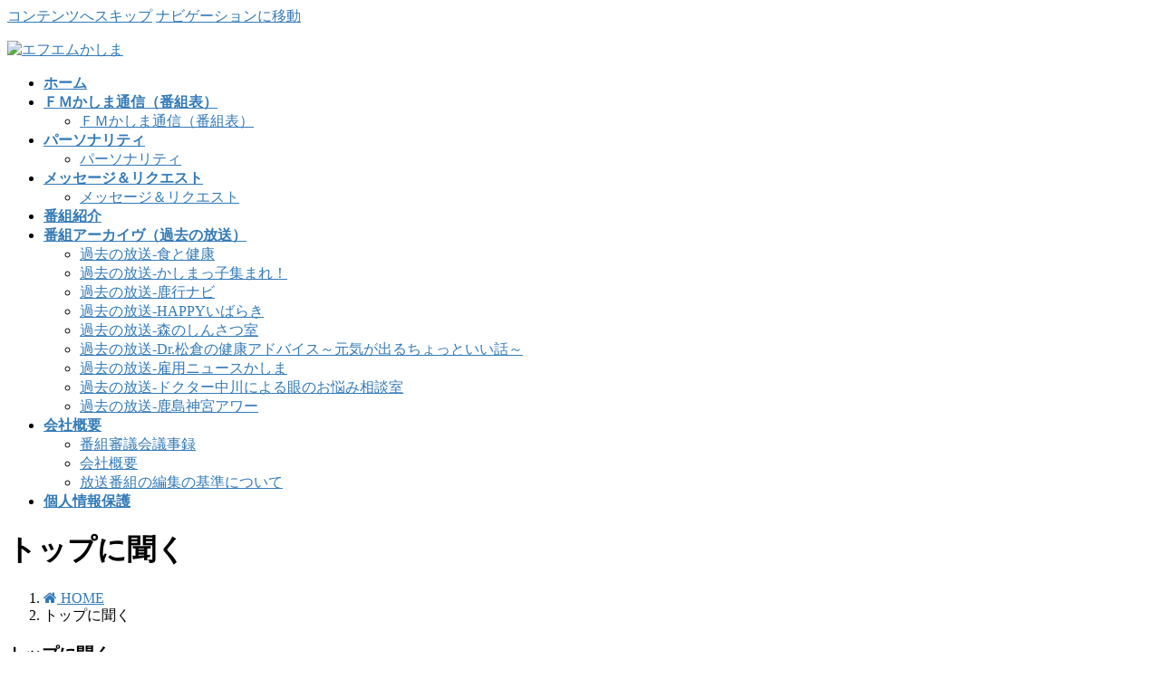

--- FILE ---
content_type: text/html; charset=UTF-8
request_url: http://www.767fm.com/%E3%83%88%E3%83%83%E3%83%97%E3%81%AB%E8%81%9E%E3%81%8F/
body_size: 25849
content:
<!DOCTYPE html>
<html dir="ltr" lang="ja" prefix="og: https://ogp.me/ns#">
<head>
<meta charset="utf-8">
<meta http-equiv="X-UA-Compatible" content="IE=edge">
<meta name="viewport" content="width=device-width, initial-scale=1">
<!-- Google tag (gtag.js) --><script async src="https://www.googletagmanager.com/gtag/js?id=UA-31017506-49"></script><script>window.dataLayer = window.dataLayer || [];function gtag(){dataLayer.push(arguments);}gtag('js', new Date());gtag('config', 'UA-31017506-49');</script>
<title>トップに聞く - エフエムかしま</title>
	<style>img:is([sizes="auto" i], [sizes^="auto," i]) { contain-intrinsic-size: 3000px 1500px }</style>
	
		<!-- All in One SEO 4.9.3 - aioseo.com -->
	<meta name="description" content="「トップに聞く」はエフエムかしまで隔週水曜11:00-11:30、再放送隔週金曜18:30-19:00に放送。 茨城県・千葉県で活躍されている企業・組織のトップに出演いただき、設立の経緯・経営の原則・好調の秘訣・今後の展望など、トップの素顔にスポットをあて、普段聞けない生の声をリスナーの皆さんにお届けする、お宝満載！" />
	<meta name="robots" content="max-image-preview:large" />
	<link rel="canonical" href="https://www.767fm.com/%e3%83%88%e3%83%83%e3%83%97%e3%81%ab%e8%81%9e%e3%81%8f/" />
	<meta name="generator" content="All in One SEO (AIOSEO) 4.9.3" />
		<meta property="og:locale" content="ja_JP" />
		<meta property="og:site_name" content="エフエムかしま - FM Kashima 767 MHz" />
		<meta property="og:type" content="article" />
		<meta property="og:title" content="トップに聞く - エフエムかしま" />
		<meta property="og:description" content="「トップに聞く」はエフエムかしまで隔週水曜11:00-11:30、再放送隔週金曜18:30-19:00に放送。 茨城県・千葉県で活躍されている企業・組織のトップに出演いただき、設立の経緯・経営の原則・好調の秘訣・今後の展望など、トップの素顔にスポットをあて、普段聞けない生の声をリスナーの皆さんにお届けする、お宝満載！" />
		<meta property="og:url" content="https://www.767fm.com/%e3%83%88%e3%83%83%e3%83%97%e3%81%ab%e8%81%9e%e3%81%8f/" />
		<meta property="article:published_time" content="2018-04-16T02:11:09+00:00" />
		<meta property="article:modified_time" content="2024-03-29T04:38:46+00:00" />
		<meta name="twitter:card" content="summary_large_image" />
		<meta name="twitter:title" content="トップに聞く - エフエムかしま" />
		<meta name="twitter:description" content="「トップに聞く」はエフエムかしまで隔週水曜11:00-11:30、再放送隔週金曜18:30-19:00に放送。 茨城県・千葉県で活躍されている企業・組織のトップに出演いただき、設立の経緯・経営の原則・好調の秘訣・今後の展望など、トップの素顔にスポットをあて、普段聞けない生の声をリスナーの皆さんにお届けする、お宝満載！" />
		<script type="application/ld+json" class="aioseo-schema">
			{"@context":"https:\/\/schema.org","@graph":[{"@type":"BreadcrumbList","@id":"https:\/\/www.767fm.com\/%e3%83%88%e3%83%83%e3%83%97%e3%81%ab%e8%81%9e%e3%81%8f\/#breadcrumblist","itemListElement":[{"@type":"ListItem","@id":"https:\/\/www.767fm.com#listItem","position":1,"name":"Home","item":"https:\/\/www.767fm.com","nextItem":{"@type":"ListItem","@id":"https:\/\/www.767fm.com\/%e3%83%88%e3%83%83%e3%83%97%e3%81%ab%e8%81%9e%e3%81%8f\/#listItem","name":"\u30c8\u30c3\u30d7\u306b\u805e\u304f"}},{"@type":"ListItem","@id":"https:\/\/www.767fm.com\/%e3%83%88%e3%83%83%e3%83%97%e3%81%ab%e8%81%9e%e3%81%8f\/#listItem","position":2,"name":"\u30c8\u30c3\u30d7\u306b\u805e\u304f","previousItem":{"@type":"ListItem","@id":"https:\/\/www.767fm.com#listItem","name":"Home"}}]},{"@type":"Organization","@id":"https:\/\/www.767fm.com\/#organization","name":"\u30a8\u30d5\u30a8\u30e0\u304b\u3057\u307e","description":"FM Kashima 767 MHz","url":"https:\/\/www.767fm.com\/"},{"@type":"WebPage","@id":"https:\/\/www.767fm.com\/%e3%83%88%e3%83%83%e3%83%97%e3%81%ab%e8%81%9e%e3%81%8f\/#webpage","url":"https:\/\/www.767fm.com\/%e3%83%88%e3%83%83%e3%83%97%e3%81%ab%e8%81%9e%e3%81%8f\/","name":"\u30c8\u30c3\u30d7\u306b\u805e\u304f - \u30a8\u30d5\u30a8\u30e0\u304b\u3057\u307e","description":"\u300c\u30c8\u30c3\u30d7\u306b\u805e\u304f\u300d\u306f\u30a8\u30d5\u30a8\u30e0\u304b\u3057\u307e\u3067\u9694\u9031\u6c34\u66dc11:00-11:30\u3001\u518d\u653e\u9001\u9694\u9031\u91d1\u66dc18:30-19:00\u306b\u653e\u9001\u3002 \u8328\u57ce\u770c\u30fb\u5343\u8449\u770c\u3067\u6d3b\u8e8d\u3055\u308c\u3066\u3044\u308b\u4f01\u696d\u30fb\u7d44\u7e54\u306e\u30c8\u30c3\u30d7\u306b\u51fa\u6f14\u3044\u305f\u3060\u304d\u3001\u8a2d\u7acb\u306e\u7d4c\u7def\u30fb\u7d4c\u55b6\u306e\u539f\u5247\u30fb\u597d\u8abf\u306e\u79d8\u8a23\u30fb\u4eca\u5f8c\u306e\u5c55\u671b\u306a\u3069\u3001\u30c8\u30c3\u30d7\u306e\u7d20\u9854\u306b\u30b9\u30dd\u30c3\u30c8\u3092\u3042\u3066\u3001\u666e\u6bb5\u805e\u3051\u306a\u3044\u751f\u306e\u58f0\u3092\u30ea\u30b9\u30ca\u30fc\u306e\u7686\u3055\u3093\u306b\u304a\u5c4a\u3051\u3059\u308b\u3001\u304a\u5b9d\u6e80\u8f09\uff01","inLanguage":"ja","isPartOf":{"@id":"https:\/\/www.767fm.com\/#website"},"breadcrumb":{"@id":"https:\/\/www.767fm.com\/%e3%83%88%e3%83%83%e3%83%97%e3%81%ab%e8%81%9e%e3%81%8f\/#breadcrumblist"},"image":{"@type":"ImageObject","url":"https:\/\/www.767fm.com\/wp-content\/uploads\/2018\/04\/chair_highback_syachou.png","@id":"https:\/\/www.767fm.com\/%e3%83%88%e3%83%83%e3%83%97%e3%81%ab%e8%81%9e%e3%81%8f\/#mainImage","width":325,"height":400},"primaryImageOfPage":{"@id":"https:\/\/www.767fm.com\/%e3%83%88%e3%83%83%e3%83%97%e3%81%ab%e8%81%9e%e3%81%8f\/#mainImage"},"datePublished":"2018-04-16T11:11:09+09:00","dateModified":"2024-03-29T13:38:46+09:00"},{"@type":"WebSite","@id":"https:\/\/www.767fm.com\/#website","url":"https:\/\/www.767fm.com\/","name":"\u30a8\u30d5\u30a8\u30e0\u304b\u3057\u307e","description":"FM Kashima 767 MHz","inLanguage":"ja","publisher":{"@id":"https:\/\/www.767fm.com\/#organization"}}]}
		</script>
		<!-- All in One SEO -->

<link rel='dns-prefetch' href='//maxcdn.bootstrapcdn.com' />
<link rel="alternate" type="application/rss+xml" title="エフエムかしま &raquo; フィード" href="https://www.767fm.com/feed/" />
<meta name="description" content="トップに聞く隔週水曜日　午前11:00～隔週木曜日　午後6:30～（再放送）茨城県・千葉県で活躍されている企業・組織のトップに出演いただき、設立の経緯・経営の原則・好調の秘訣・今後の展望など、トップの素顔にスポットをあて、普段聞けない生の声をリスナーの皆さんにお届けする、お宝満載の番組です！※茨城新聞社の提供でお送りします。" /><script type="text/javascript">
/* <![CDATA[ */
window._wpemojiSettings = {"baseUrl":"https:\/\/s.w.org\/images\/core\/emoji\/15.0.3\/72x72\/","ext":".png","svgUrl":"https:\/\/s.w.org\/images\/core\/emoji\/15.0.3\/svg\/","svgExt":".svg","source":{"concatemoji":"https:\/\/www.767fm.com\/wp-includes\/js\/wp-emoji-release.min.js?ver=6.7.4"}};
/*! This file is auto-generated */
!function(i,n){var o,s,e;function c(e){try{var t={supportTests:e,timestamp:(new Date).valueOf()};sessionStorage.setItem(o,JSON.stringify(t))}catch(e){}}function p(e,t,n){e.clearRect(0,0,e.canvas.width,e.canvas.height),e.fillText(t,0,0);var t=new Uint32Array(e.getImageData(0,0,e.canvas.width,e.canvas.height).data),r=(e.clearRect(0,0,e.canvas.width,e.canvas.height),e.fillText(n,0,0),new Uint32Array(e.getImageData(0,0,e.canvas.width,e.canvas.height).data));return t.every(function(e,t){return e===r[t]})}function u(e,t,n){switch(t){case"flag":return n(e,"\ud83c\udff3\ufe0f\u200d\u26a7\ufe0f","\ud83c\udff3\ufe0f\u200b\u26a7\ufe0f")?!1:!n(e,"\ud83c\uddfa\ud83c\uddf3","\ud83c\uddfa\u200b\ud83c\uddf3")&&!n(e,"\ud83c\udff4\udb40\udc67\udb40\udc62\udb40\udc65\udb40\udc6e\udb40\udc67\udb40\udc7f","\ud83c\udff4\u200b\udb40\udc67\u200b\udb40\udc62\u200b\udb40\udc65\u200b\udb40\udc6e\u200b\udb40\udc67\u200b\udb40\udc7f");case"emoji":return!n(e,"\ud83d\udc26\u200d\u2b1b","\ud83d\udc26\u200b\u2b1b")}return!1}function f(e,t,n){var r="undefined"!=typeof WorkerGlobalScope&&self instanceof WorkerGlobalScope?new OffscreenCanvas(300,150):i.createElement("canvas"),a=r.getContext("2d",{willReadFrequently:!0}),o=(a.textBaseline="top",a.font="600 32px Arial",{});return e.forEach(function(e){o[e]=t(a,e,n)}),o}function t(e){var t=i.createElement("script");t.src=e,t.defer=!0,i.head.appendChild(t)}"undefined"!=typeof Promise&&(o="wpEmojiSettingsSupports",s=["flag","emoji"],n.supports={everything:!0,everythingExceptFlag:!0},e=new Promise(function(e){i.addEventListener("DOMContentLoaded",e,{once:!0})}),new Promise(function(t){var n=function(){try{var e=JSON.parse(sessionStorage.getItem(o));if("object"==typeof e&&"number"==typeof e.timestamp&&(new Date).valueOf()<e.timestamp+604800&&"object"==typeof e.supportTests)return e.supportTests}catch(e){}return null}();if(!n){if("undefined"!=typeof Worker&&"undefined"!=typeof OffscreenCanvas&&"undefined"!=typeof URL&&URL.createObjectURL&&"undefined"!=typeof Blob)try{var e="postMessage("+f.toString()+"("+[JSON.stringify(s),u.toString(),p.toString()].join(",")+"));",r=new Blob([e],{type:"text/javascript"}),a=new Worker(URL.createObjectURL(r),{name:"wpTestEmojiSupports"});return void(a.onmessage=function(e){c(n=e.data),a.terminate(),t(n)})}catch(e){}c(n=f(s,u,p))}t(n)}).then(function(e){for(var t in e)n.supports[t]=e[t],n.supports.everything=n.supports.everything&&n.supports[t],"flag"!==t&&(n.supports.everythingExceptFlag=n.supports.everythingExceptFlag&&n.supports[t]);n.supports.everythingExceptFlag=n.supports.everythingExceptFlag&&!n.supports.flag,n.DOMReady=!1,n.readyCallback=function(){n.DOMReady=!0}}).then(function(){return e}).then(function(){var e;n.supports.everything||(n.readyCallback(),(e=n.source||{}).concatemoji?t(e.concatemoji):e.wpemoji&&e.twemoji&&(t(e.twemoji),t(e.wpemoji)))}))}((window,document),window._wpemojiSettings);
/* ]]> */
</script>
<link rel='stylesheet' id='sbr_styles-css' href='https://www.767fm.com/wp-content/plugins/reviews-feed/assets/css/sbr-styles.min.css?ver=2.1.1' type='text/css' media='all' />
<link rel='stylesheet' id='sbi_styles-css' href='https://www.767fm.com/wp-content/plugins/instagram-feed/css/sbi-styles.min.css?ver=6.10.0' type='text/css' media='all' />
<link rel='stylesheet' id='vkExUnit_common_style-css' href='https://www.767fm.com/wp-content/plugins/vk-all-in-one-expansion-unit/assets/css/vkExUnit_style.css?ver=9.112.4.0' type='text/css' media='all' />
<style id='vkExUnit_common_style-inline-css' type='text/css'>
:root {--ver_page_top_button_url:url(https://www.767fm.com/wp-content/plugins/vk-all-in-one-expansion-unit/assets/images/to-top-btn-icon.svg);}@font-face {font-weight: normal;font-style: normal;font-family: "vk_sns";src: url("https://www.767fm.com/wp-content/plugins/vk-all-in-one-expansion-unit/inc/sns/icons/fonts/vk_sns.eot?-bq20cj");src: url("https://www.767fm.com/wp-content/plugins/vk-all-in-one-expansion-unit/inc/sns/icons/fonts/vk_sns.eot?#iefix-bq20cj") format("embedded-opentype"),url("https://www.767fm.com/wp-content/plugins/vk-all-in-one-expansion-unit/inc/sns/icons/fonts/vk_sns.woff?-bq20cj") format("woff"),url("https://www.767fm.com/wp-content/plugins/vk-all-in-one-expansion-unit/inc/sns/icons/fonts/vk_sns.ttf?-bq20cj") format("truetype"),url("https://www.767fm.com/wp-content/plugins/vk-all-in-one-expansion-unit/inc/sns/icons/fonts/vk_sns.svg?-bq20cj#vk_sns") format("svg");}
.veu_promotion-alert__content--text {border: 1px solid rgba(0,0,0,0.125);padding: 0.5em 1em;border-radius: var(--vk-size-radius);margin-bottom: var(--vk-margin-block-bottom);font-size: 0.875rem;}/* Alert Content部分に段落タグを入れた場合に最後の段落の余白を0にする */.veu_promotion-alert__content--text p:last-of-type{margin-bottom:0;margin-top: 0;}
</style>
<style id='wp-emoji-styles-inline-css' type='text/css'>

	img.wp-smiley, img.emoji {
		display: inline !important;
		border: none !important;
		box-shadow: none !important;
		height: 1em !important;
		width: 1em !important;
		margin: 0 0.07em !important;
		vertical-align: -0.1em !important;
		background: none !important;
		padding: 0 !important;
	}
</style>
<link rel='stylesheet' id='wp-block-library-css' href='https://www.767fm.com/wp-includes/css/dist/block-library/style.min.css?ver=6.7.4' type='text/css' media='all' />
<link rel='stylesheet' id='aioseo/css/src/vue/standalone/blocks/table-of-contents/global.scss-css' href='https://www.767fm.com/wp-content/plugins/all-in-one-seo-pack/dist/Lite/assets/css/table-of-contents/global.e90f6d47.css?ver=4.9.3' type='text/css' media='all' />
<style id='classic-theme-styles-inline-css' type='text/css'>
/*! This file is auto-generated */
.wp-block-button__link{color:#fff;background-color:#32373c;border-radius:9999px;box-shadow:none;text-decoration:none;padding:calc(.667em + 2px) calc(1.333em + 2px);font-size:1.125em}.wp-block-file__button{background:#32373c;color:#fff;text-decoration:none}
</style>
<style id='global-styles-inline-css' type='text/css'>
:root{--wp--preset--aspect-ratio--square: 1;--wp--preset--aspect-ratio--4-3: 4/3;--wp--preset--aspect-ratio--3-4: 3/4;--wp--preset--aspect-ratio--3-2: 3/2;--wp--preset--aspect-ratio--2-3: 2/3;--wp--preset--aspect-ratio--16-9: 16/9;--wp--preset--aspect-ratio--9-16: 9/16;--wp--preset--color--black: #000000;--wp--preset--color--cyan-bluish-gray: #abb8c3;--wp--preset--color--white: #ffffff;--wp--preset--color--pale-pink: #f78da7;--wp--preset--color--vivid-red: #cf2e2e;--wp--preset--color--luminous-vivid-orange: #ff6900;--wp--preset--color--luminous-vivid-amber: #fcb900;--wp--preset--color--light-green-cyan: #7bdcb5;--wp--preset--color--vivid-green-cyan: #00d084;--wp--preset--color--pale-cyan-blue: #8ed1fc;--wp--preset--color--vivid-cyan-blue: #0693e3;--wp--preset--color--vivid-purple: #9b51e0;--wp--preset--gradient--vivid-cyan-blue-to-vivid-purple: linear-gradient(135deg,rgba(6,147,227,1) 0%,rgb(155,81,224) 100%);--wp--preset--gradient--light-green-cyan-to-vivid-green-cyan: linear-gradient(135deg,rgb(122,220,180) 0%,rgb(0,208,130) 100%);--wp--preset--gradient--luminous-vivid-amber-to-luminous-vivid-orange: linear-gradient(135deg,rgba(252,185,0,1) 0%,rgba(255,105,0,1) 100%);--wp--preset--gradient--luminous-vivid-orange-to-vivid-red: linear-gradient(135deg,rgba(255,105,0,1) 0%,rgb(207,46,46) 100%);--wp--preset--gradient--very-light-gray-to-cyan-bluish-gray: linear-gradient(135deg,rgb(238,238,238) 0%,rgb(169,184,195) 100%);--wp--preset--gradient--cool-to-warm-spectrum: linear-gradient(135deg,rgb(74,234,220) 0%,rgb(151,120,209) 20%,rgb(207,42,186) 40%,rgb(238,44,130) 60%,rgb(251,105,98) 80%,rgb(254,248,76) 100%);--wp--preset--gradient--blush-light-purple: linear-gradient(135deg,rgb(255,206,236) 0%,rgb(152,150,240) 100%);--wp--preset--gradient--blush-bordeaux: linear-gradient(135deg,rgb(254,205,165) 0%,rgb(254,45,45) 50%,rgb(107,0,62) 100%);--wp--preset--gradient--luminous-dusk: linear-gradient(135deg,rgb(255,203,112) 0%,rgb(199,81,192) 50%,rgb(65,88,208) 100%);--wp--preset--gradient--pale-ocean: linear-gradient(135deg,rgb(255,245,203) 0%,rgb(182,227,212) 50%,rgb(51,167,181) 100%);--wp--preset--gradient--electric-grass: linear-gradient(135deg,rgb(202,248,128) 0%,rgb(113,206,126) 100%);--wp--preset--gradient--midnight: linear-gradient(135deg,rgb(2,3,129) 0%,rgb(40,116,252) 100%);--wp--preset--font-size--small: 13px;--wp--preset--font-size--medium: 20px;--wp--preset--font-size--large: 36px;--wp--preset--font-size--x-large: 42px;--wp--preset--spacing--20: 0.44rem;--wp--preset--spacing--30: 0.67rem;--wp--preset--spacing--40: 1rem;--wp--preset--spacing--50: 1.5rem;--wp--preset--spacing--60: 2.25rem;--wp--preset--spacing--70: 3.38rem;--wp--preset--spacing--80: 5.06rem;--wp--preset--shadow--natural: 6px 6px 9px rgba(0, 0, 0, 0.2);--wp--preset--shadow--deep: 12px 12px 50px rgba(0, 0, 0, 0.4);--wp--preset--shadow--sharp: 6px 6px 0px rgba(0, 0, 0, 0.2);--wp--preset--shadow--outlined: 6px 6px 0px -3px rgba(255, 255, 255, 1), 6px 6px rgba(0, 0, 0, 1);--wp--preset--shadow--crisp: 6px 6px 0px rgba(0, 0, 0, 1);}:where(.is-layout-flex){gap: 0.5em;}:where(.is-layout-grid){gap: 0.5em;}body .is-layout-flex{display: flex;}.is-layout-flex{flex-wrap: wrap;align-items: center;}.is-layout-flex > :is(*, div){margin: 0;}body .is-layout-grid{display: grid;}.is-layout-grid > :is(*, div){margin: 0;}:where(.wp-block-columns.is-layout-flex){gap: 2em;}:where(.wp-block-columns.is-layout-grid){gap: 2em;}:where(.wp-block-post-template.is-layout-flex){gap: 1.25em;}:where(.wp-block-post-template.is-layout-grid){gap: 1.25em;}.has-black-color{color: var(--wp--preset--color--black) !important;}.has-cyan-bluish-gray-color{color: var(--wp--preset--color--cyan-bluish-gray) !important;}.has-white-color{color: var(--wp--preset--color--white) !important;}.has-pale-pink-color{color: var(--wp--preset--color--pale-pink) !important;}.has-vivid-red-color{color: var(--wp--preset--color--vivid-red) !important;}.has-luminous-vivid-orange-color{color: var(--wp--preset--color--luminous-vivid-orange) !important;}.has-luminous-vivid-amber-color{color: var(--wp--preset--color--luminous-vivid-amber) !important;}.has-light-green-cyan-color{color: var(--wp--preset--color--light-green-cyan) !important;}.has-vivid-green-cyan-color{color: var(--wp--preset--color--vivid-green-cyan) !important;}.has-pale-cyan-blue-color{color: var(--wp--preset--color--pale-cyan-blue) !important;}.has-vivid-cyan-blue-color{color: var(--wp--preset--color--vivid-cyan-blue) !important;}.has-vivid-purple-color{color: var(--wp--preset--color--vivid-purple) !important;}.has-black-background-color{background-color: var(--wp--preset--color--black) !important;}.has-cyan-bluish-gray-background-color{background-color: var(--wp--preset--color--cyan-bluish-gray) !important;}.has-white-background-color{background-color: var(--wp--preset--color--white) !important;}.has-pale-pink-background-color{background-color: var(--wp--preset--color--pale-pink) !important;}.has-vivid-red-background-color{background-color: var(--wp--preset--color--vivid-red) !important;}.has-luminous-vivid-orange-background-color{background-color: var(--wp--preset--color--luminous-vivid-orange) !important;}.has-luminous-vivid-amber-background-color{background-color: var(--wp--preset--color--luminous-vivid-amber) !important;}.has-light-green-cyan-background-color{background-color: var(--wp--preset--color--light-green-cyan) !important;}.has-vivid-green-cyan-background-color{background-color: var(--wp--preset--color--vivid-green-cyan) !important;}.has-pale-cyan-blue-background-color{background-color: var(--wp--preset--color--pale-cyan-blue) !important;}.has-vivid-cyan-blue-background-color{background-color: var(--wp--preset--color--vivid-cyan-blue) !important;}.has-vivid-purple-background-color{background-color: var(--wp--preset--color--vivid-purple) !important;}.has-black-border-color{border-color: var(--wp--preset--color--black) !important;}.has-cyan-bluish-gray-border-color{border-color: var(--wp--preset--color--cyan-bluish-gray) !important;}.has-white-border-color{border-color: var(--wp--preset--color--white) !important;}.has-pale-pink-border-color{border-color: var(--wp--preset--color--pale-pink) !important;}.has-vivid-red-border-color{border-color: var(--wp--preset--color--vivid-red) !important;}.has-luminous-vivid-orange-border-color{border-color: var(--wp--preset--color--luminous-vivid-orange) !important;}.has-luminous-vivid-amber-border-color{border-color: var(--wp--preset--color--luminous-vivid-amber) !important;}.has-light-green-cyan-border-color{border-color: var(--wp--preset--color--light-green-cyan) !important;}.has-vivid-green-cyan-border-color{border-color: var(--wp--preset--color--vivid-green-cyan) !important;}.has-pale-cyan-blue-border-color{border-color: var(--wp--preset--color--pale-cyan-blue) !important;}.has-vivid-cyan-blue-border-color{border-color: var(--wp--preset--color--vivid-cyan-blue) !important;}.has-vivid-purple-border-color{border-color: var(--wp--preset--color--vivid-purple) !important;}.has-vivid-cyan-blue-to-vivid-purple-gradient-background{background: var(--wp--preset--gradient--vivid-cyan-blue-to-vivid-purple) !important;}.has-light-green-cyan-to-vivid-green-cyan-gradient-background{background: var(--wp--preset--gradient--light-green-cyan-to-vivid-green-cyan) !important;}.has-luminous-vivid-amber-to-luminous-vivid-orange-gradient-background{background: var(--wp--preset--gradient--luminous-vivid-amber-to-luminous-vivid-orange) !important;}.has-luminous-vivid-orange-to-vivid-red-gradient-background{background: var(--wp--preset--gradient--luminous-vivid-orange-to-vivid-red) !important;}.has-very-light-gray-to-cyan-bluish-gray-gradient-background{background: var(--wp--preset--gradient--very-light-gray-to-cyan-bluish-gray) !important;}.has-cool-to-warm-spectrum-gradient-background{background: var(--wp--preset--gradient--cool-to-warm-spectrum) !important;}.has-blush-light-purple-gradient-background{background: var(--wp--preset--gradient--blush-light-purple) !important;}.has-blush-bordeaux-gradient-background{background: var(--wp--preset--gradient--blush-bordeaux) !important;}.has-luminous-dusk-gradient-background{background: var(--wp--preset--gradient--luminous-dusk) !important;}.has-pale-ocean-gradient-background{background: var(--wp--preset--gradient--pale-ocean) !important;}.has-electric-grass-gradient-background{background: var(--wp--preset--gradient--electric-grass) !important;}.has-midnight-gradient-background{background: var(--wp--preset--gradient--midnight) !important;}.has-small-font-size{font-size: var(--wp--preset--font-size--small) !important;}.has-medium-font-size{font-size: var(--wp--preset--font-size--medium) !important;}.has-large-font-size{font-size: var(--wp--preset--font-size--large) !important;}.has-x-large-font-size{font-size: var(--wp--preset--font-size--x-large) !important;}
:where(.wp-block-post-template.is-layout-flex){gap: 1.25em;}:where(.wp-block-post-template.is-layout-grid){gap: 1.25em;}
:where(.wp-block-columns.is-layout-flex){gap: 2em;}:where(.wp-block-columns.is-layout-grid){gap: 2em;}
:root :where(.wp-block-pullquote){font-size: 1.5em;line-height: 1.6;}
</style>
<link rel='stylesheet' id='ctf_styles-css' href='https://www.767fm.com/wp-content/plugins/custom-twitter-feeds/css/ctf-styles.min.css?ver=2.3.1' type='text/css' media='all' />
<link rel='stylesheet' id='cff-css' href='https://www.767fm.com/wp-content/plugins/custom-facebook-feed/assets/css/cff-style.min.css?ver=4.3.4' type='text/css' media='all' />
<link rel='stylesheet' id='sb-font-awesome-css' href='https://maxcdn.bootstrapcdn.com/font-awesome/4.7.0/css/font-awesome.min.css?ver=6.7.4' type='text/css' media='all' />
<link rel='stylesheet' id='bootstrap-4-style-css' href='https://www.767fm.com/wp-content/themes/lightning/_g2/library/bootstrap-4/css/bootstrap.min.css?ver=4.5.0' type='text/css' media='all' />
<link rel='stylesheet' id='lightning-common-style-css' href='https://www.767fm.com/wp-content/themes/lightning/_g2/assets/css/common.css?ver=15.32.1' type='text/css' media='all' />
<style id='lightning-common-style-inline-css' type='text/css'>
/* vk-mobile-nav */:root {--vk-mobile-nav-menu-btn-bg-src: url("https://www.767fm.com/wp-content/themes/lightning/_g2/inc/vk-mobile-nav/package/images/vk-menu-btn-black.svg");--vk-mobile-nav-menu-btn-close-bg-src: url("https://www.767fm.com/wp-content/themes/lightning/_g2/inc/vk-mobile-nav/package/images/vk-menu-close-black.svg");--vk-menu-acc-icon-open-black-bg-src: url("https://www.767fm.com/wp-content/themes/lightning/_g2/inc/vk-mobile-nav/package/images/vk-menu-acc-icon-open-black.svg");--vk-menu-acc-icon-open-white-bg-src: url("https://www.767fm.com/wp-content/themes/lightning/_g2/inc/vk-mobile-nav/package/images/vk-menu-acc-icon-open-white.svg");--vk-menu-acc-icon-close-black-bg-src: url("https://www.767fm.com/wp-content/themes/lightning/_g2/inc/vk-mobile-nav/package/images/vk-menu-close-black.svg");--vk-menu-acc-icon-close-white-bg-src: url("https://www.767fm.com/wp-content/themes/lightning/_g2/inc/vk-mobile-nav/package/images/vk-menu-close-white.svg");}
</style>
<link rel='stylesheet' id='lightning-design-style-css' href='https://www.767fm.com/wp-content/themes/lightning/_g2/design-skin/origin2/css/style.css?ver=15.32.1' type='text/css' media='all' />
<style id='lightning-design-style-inline-css' type='text/css'>
:root {--color-key:#337ab7;--wp--preset--color--vk-color-primary:#337ab7;--color-key-dark:#2e6da4;}
a { color:#337ab7; }
.tagcloud a:before { font-family: "Font Awesome 5 Free";content: "\f02b";font-weight: bold; }
.media .media-body .media-heading a:hover { color:; }@media (min-width: 768px){.gMenu > li:before,.gMenu > li.menu-item-has-children::after { border-bottom-color: }.gMenu li li { background-color: }.gMenu li li a:hover { background-color:; }} /* @media (min-width: 768px) */.page-header { background-color:; }h2,.mainSection-title { border-top-color:; }h3:after,.subSection-title:after { border-bottom-color:; }ul.page-numbers li span.page-numbers.current,.page-link dl .post-page-numbers.current { background-color:; }.pager li > a { border-color:;color:;}.pager li > a:hover { background-color:;color:#fff;}.siteFooter { border-top-color:; }dt { border-left-color:; }:root {--g_nav_main_acc_icon_open_url:url(https://www.767fm.com/wp-content/themes/lightning/_g2/inc/vk-mobile-nav/package/images/vk-menu-acc-icon-open-black.svg);--g_nav_main_acc_icon_close_url: url(https://www.767fm.com/wp-content/themes/lightning/_g2/inc/vk-mobile-nav/package/images/vk-menu-close-black.svg);--g_nav_sub_acc_icon_open_url: url(https://www.767fm.com/wp-content/themes/lightning/_g2/inc/vk-mobile-nav/package/images/vk-menu-acc-icon-open-white.svg);--g_nav_sub_acc_icon_close_url: url(https://www.767fm.com/wp-content/themes/lightning/_g2/inc/vk-mobile-nav/package/images/vk-menu-close-white.svg);}
</style>
<link rel='stylesheet' id='lightning-theme-style-css' href='https://www.767fm.com/wp-content/themes/lightning/style.css?ver=15.32.1' type='text/css' media='all' />
<link rel='stylesheet' id='vk-font-awesome-css' href='https://www.767fm.com/wp-content/themes/lightning/vendor/vektor-inc/font-awesome-versions/src/versions/6/css/all.min.css?ver=6.6.0' type='text/css' media='all' />
<script type="text/javascript" src="https://www.767fm.com/wp-includes/js/jquery/jquery.min.js?ver=3.7.1" id="jquery-core-js"></script>
<script type="text/javascript" src="https://www.767fm.com/wp-includes/js/jquery/jquery-migrate.min.js?ver=3.4.1" id="jquery-migrate-js"></script>
<link rel="EditURI" type="application/rsd+xml" title="RSD" href="https://www.767fm.com/xmlrpc.php?rsd" />
<meta name="generator" content="WordPress 6.7.4" />
<link rel='shortlink' href='https://www.767fm.com/?p=142' />
<link rel="alternate" title="oEmbed (JSON)" type="application/json+oembed" href="https://www.767fm.com/wp-json/oembed/1.0/embed?url=https%3A%2F%2Fwww.767fm.com%2F%25e3%2583%2588%25e3%2583%2583%25e3%2583%2597%25e3%2581%25ab%25e8%2581%259e%25e3%2581%258f%2F" />
<link rel="alternate" title="oEmbed (XML)" type="text/xml+oembed" href="https://www.767fm.com/wp-json/oembed/1.0/embed?url=https%3A%2F%2Fwww.767fm.com%2F%25e3%2583%2588%25e3%2583%2583%25e3%2583%2597%25e3%2581%25ab%25e8%2581%259e%25e3%2581%258f%2F&#038;format=xml" />
<style id="lightning-color-custom-for-plugins" type="text/css">/* ltg theme common */.color_key_bg,.color_key_bg_hover:hover{background-color: #337ab7;}.color_key_txt,.color_key_txt_hover:hover{color: #337ab7;}.color_key_border,.color_key_border_hover:hover{border-color: #337ab7;}.color_key_dark_bg,.color_key_dark_bg_hover:hover{background-color: #2e6da4;}.color_key_dark_txt,.color_key_dark_txt_hover:hover{color: #2e6da4;}.color_key_dark_border,.color_key_dark_border_hover:hover{border-color: #2e6da4;}</style><link rel="icon" href="https://www.767fm.com/wp-content/uploads/2018/04/cropped-char_60-60-32x32.gif" sizes="32x32" />
<link rel="icon" href="https://www.767fm.com/wp-content/uploads/2018/04/cropped-char_60-60-192x192.gif" sizes="192x192" />
<link rel="apple-touch-icon" href="https://www.767fm.com/wp-content/uploads/2018/04/cropped-char_60-60-180x180.gif" />
<meta name="msapplication-TileImage" content="https://www.767fm.com/wp-content/uploads/2018/04/cropped-char_60-60-270x270.gif" />
		<style type="text/css" id="wp-custom-css">
			footer .copySection p:nth-child(2) {
    display:none !important;
    }

.entry-meta {
    display: none;
}
p {
  font-size: 16px;
  font-weight: normal;
  text-align: left;
  margin: 1em margin: 0;
/* 余白をゼロにする */
}
table {
  margin: 20px auto;
}
.tbl-r02 th {
  background: #e9727e;
  border: solid 1px #ccc;
  color: #fff;
  padding: 10px;
}
.tbl-r02 td {
　border: solid 1px #ccc;
  padding: 10px;
}
 
@media screen and (max-width: 640px) {
  .last td:last-child {
    border-bottom: solid 1px #ccc;
    width: 100%;
  }
  .tbl-r02 {
    width: 80%;
  }
  .tbl-r02 th,
  .tbl-r02 td {
　　border-bottom: none;
    display: block;
    width: 100%;
  }
}
img {
max-width: 100%;
height: auto;
}		</style>
		
</head>
<!-- Google tag (gtag.js) -->
<script async src="https://www.googletagmanager.com/gtag/js?id=G-BXCYQ5TT0L"></script>
<script>
  window.dataLayer = window.dataLayer || [];
  function gtag(){dataLayer.push(arguments);}
  gtag('js', new Date());

  gtag('config', 'G-BXCYQ5TT0L');
</script>
<body class="page-template-default page page-id-142 fa_v6_css post-name-%e3%83%88%e3%83%83%e3%83%97%e3%81%ab%e8%81%9e%e3%81%8f post-type-page bootstrap4 device-pc">
<a class="skip-link screen-reader-text" href="#main">コンテンツへスキップ</a>
<a class="skip-link screen-reader-text" href="#vk-mobile-nav">ナビゲーションに移動</a>
<header class="siteHeader">
		<div class="container siteHeadContainer">
		<div class="navbar-header">
						<p class="navbar-brand siteHeader_logo">
			<a href="https://www.767fm.com/">
				<span><img src="https://www.767fm.com/wp-content/uploads/2018/04/Logo_L.png" alt="エフエムかしま" /></span>
			</a>
			</p>
					</div>

					<div id="gMenu_outer" class="gMenu_outer">
				<nav class="menu-%e3%83%95%e3%83%83%e3%82%bf%e3%83%bc-container"><ul id="menu-%e3%83%95%e3%83%83%e3%82%bf%e3%83%bc" class="menu gMenu vk-menu-acc"><li id="menu-item-222" class="menu-item menu-item-type-custom menu-item-object-custom menu-item-home"><a href="https://www.767fm.com/"><strong class="gMenu_name">ホーム</strong></a></li>
<li id="menu-item-223" class="menu-item menu-item-type-post_type menu-item-object-page menu-item-has-children"><a href="https://www.767fm.com/202510timetable/"><strong class="gMenu_name">ＦＭかしま通信（番組表）</strong></a>
<ul class="sub-menu">
	<li id="menu-item-8306" class="menu-item menu-item-type-post_type menu-item-object-page"><a href="https://www.767fm.com/202510timetable/">ＦＭかしま通信（番組表）</a></li>
</ul>
</li>
<li id="menu-item-226" class="menu-item menu-item-type-post_type menu-item-object-page menu-item-has-children"><a href="https://www.767fm.com/%e3%83%91%e3%83%bc%e3%82%bd%e3%83%8a%e3%83%aa%e3%83%86%e3%82%a3/"><strong class="gMenu_name">パーソナリティ</strong></a>
<ul class="sub-menu">
	<li id="menu-item-8305" class="menu-item menu-item-type-post_type menu-item-object-page"><a href="https://www.767fm.com/%e3%83%91%e3%83%bc%e3%82%bd%e3%83%8a%e3%83%aa%e3%83%86%e3%82%a3/">パーソナリティ</a></li>
</ul>
</li>
<li id="menu-item-228" class="menu-item menu-item-type-post_type menu-item-object-page menu-item-has-children"><a href="https://www.767fm.com/message_request/"><strong class="gMenu_name">メッセージ＆リクエスト</strong></a>
<ul class="sub-menu">
	<li id="menu-item-8308" class="menu-item menu-item-type-post_type menu-item-object-page"><a href="https://www.767fm.com/message_request/">メッセージ＆リクエスト</a></li>
</ul>
</li>
<li id="menu-item-233" class="menu-item menu-item-type-post_type menu-item-object-page"><a href="https://www.767fm.com/%e7%95%aa%e7%b5%84%e7%b4%b9%e4%bb%8b/"><strong class="gMenu_name">番組紹介</strong></a></li>
<li id="menu-item-5388" class="menu-item menu-item-type-post_type menu-item-object-page menu-item-has-children"><a href="https://www.767fm.com/%e7%95%aa%e7%b5%84%e3%82%a2%e3%83%bc%e3%82%ab%e3%82%a4%e3%83%b4%ef%bc%88%e9%81%8e%e5%8e%bb%e3%81%ae%e6%94%be%e9%80%81%ef%bc%89/"><strong class="gMenu_name">番組アーカイヴ（過去の放送）</strong></a>
<ul class="sub-menu">
	<li id="menu-item-8296" class="menu-item menu-item-type-post_type menu-item-object-page"><a href="https://www.767fm.com/%e9%81%8e%e5%8e%bb%e3%81%ae%e6%94%be%e9%80%81-%e9%a3%9f%e3%81%a8%e5%81%a5%e5%ba%b7/">過去の放送-食と健康</a></li>
	<li id="menu-item-8297" class="menu-item menu-item-type-post_type menu-item-object-page"><a href="https://www.767fm.com/%e9%81%8e%e5%8e%bb%e3%81%ae%e6%94%be%e9%80%81-%e3%81%8b%e3%81%97%e3%81%be%e3%81%a3%e5%ad%90%e9%9b%86%e3%81%be%e3%82%8c%ef%bc%81/">過去の放送-かしまっ子集まれ！</a></li>
	<li id="menu-item-8298" class="menu-item menu-item-type-post_type menu-item-object-page"><a href="https://www.767fm.com/%e9%81%8e%e5%8e%bb%e3%81%ae%e6%94%be%e9%80%81-%e9%b9%bf%e8%a1%8c%e3%83%8a%e3%83%93/">過去の放送-鹿行ナビ</a></li>
	<li id="menu-item-8299" class="menu-item menu-item-type-post_type menu-item-object-page"><a href="https://www.767fm.com/%e9%81%8e%e5%8e%bb%e3%81%ae%e6%94%be%e9%80%81-happy%e3%81%84%e3%81%b0%e3%82%89%e3%81%8d/">過去の放送-HAPPYいばらき</a></li>
	<li id="menu-item-8300" class="menu-item menu-item-type-post_type menu-item-object-page"><a href="https://www.767fm.com/%e9%81%8e%e5%8e%bb%e3%81%ae%e6%94%be%e9%80%81-%e6%a3%ae%e3%81%ae%e3%81%97%e3%82%93%e3%81%95%e3%81%a4%e5%ae%a4/">過去の放送-森のしんさつ室</a></li>
	<li id="menu-item-8332" class="menu-item menu-item-type-post_type menu-item-object-page"><a href="https://www.767fm.com/%e9%81%8e%e5%8e%bb%e3%81%ae%e6%94%be%e9%80%81-dr-%e6%9d%be%e5%80%89%e3%81%ae%e5%81%a5%e5%ba%b7%e3%82%a2%e3%83%89%e3%83%90%e3%82%a4%e3%82%b9/">過去の放送-Dr.松倉の健康アドバイス～元気が出るちょっといい話～</a></li>
	<li id="menu-item-8303" class="menu-item menu-item-type-post_type menu-item-object-page"><a href="https://www.767fm.com/%e9%81%8e%e5%8e%bb%e3%81%ae%e6%94%be%e9%80%81-%e9%9b%87%e7%94%a8%e3%83%8b%e3%83%a5%e3%83%bc%e3%82%b9%e3%81%8b%e3%81%97%e3%81%be/">過去の放送-雇用ニュースかしま</a></li>
	<li id="menu-item-8304" class="menu-item menu-item-type-post_type menu-item-object-page"><a href="https://www.767fm.com/%e9%81%8e%e5%8e%bb%e3%81%ae%e6%94%be%e9%80%81-%e3%83%89%e3%82%af%e3%82%bf%e3%83%bc%e4%b8%ad%e5%b7%9d%e3%81%ab%e3%82%88%e3%82%8b%e7%9c%bc%e3%81%ae%e3%81%8a%e6%82%a9%e3%81%bf%e7%9b%b8%e8%ab%87%e5%ae%a4/">過去の放送-ドクター中川による眼のお悩み相談室</a></li>
	<li id="menu-item-8839" class="menu-item menu-item-type-post_type menu-item-object-page"><a href="https://www.767fm.com/archive-jinguhour-2/">過去の放送-鹿島神宮アワー</a></li>
</ul>
</li>
<li id="menu-item-229" class="menu-item menu-item-type-post_type menu-item-object-page menu-item-has-children"><a href="https://www.767fm.com/%e4%bc%9a%e7%a4%be%e6%a6%82%e8%a6%81/"><strong class="gMenu_name">会社概要</strong></a>
<ul class="sub-menu">
	<li id="menu-item-8314" class="menu-item menu-item-type-post_type menu-item-object-page"><a href="https://www.767fm.com/%e7%95%aa%e7%b5%84%e5%af%a9%e8%ad%b0%e4%bc%9a%e8%ad%b0%e4%ba%8b%e9%8c%b2/">番組審議会議事録</a></li>
	<li id="menu-item-8307" class="menu-item menu-item-type-post_type menu-item-object-page"><a href="https://www.767fm.com/%e4%bc%9a%e7%a4%be%e6%a6%82%e8%a6%81/">会社概要</a></li>
	<li id="menu-item-8367" class="menu-item menu-item-type-post_type menu-item-object-page"><a href="https://www.767fm.com/%e6%94%be%e9%80%81%e7%95%aa%e7%b5%84%e3%81%ae%e7%b7%a8%e9%9b%86%e3%81%ae%e5%9f%ba%e6%ba%96%e3%81%ab%e3%81%a4%e3%81%84%e3%81%a6/">放送番組の編集の基準について</a></li>
</ul>
</li>
<li id="menu-item-230" class="menu-item menu-item-type-post_type menu-item-object-page"><a href="https://www.767fm.com/%e5%80%8b%e4%ba%ba%e6%83%85%e5%a0%b1%e4%bf%9d%e8%ad%b7/"><strong class="gMenu_name">個人情報保護</strong></a></li>
</ul></nav>			</div>
			</div>
	</header>

<div class="section page-header"><div class="container"><div class="row"><div class="col-md-12">
<h1 class="page-header_pageTitle">
トップに聞く</h1>
</div></div></div></div><!-- [ /.page-header ] -->


<!-- [ .breadSection ] --><div class="section breadSection"><div class="container"><div class="row"><ol class="breadcrumb" itemscope itemtype="https://schema.org/BreadcrumbList"><li id="panHome" itemprop="itemListElement" itemscope itemtype="http://schema.org/ListItem"><a itemprop="item" href="https://www.767fm.com/"><span itemprop="name"><i class="fa fa-home"></i> HOME</span></a><meta itemprop="position" content="1" /></li><li><span>トップに聞く</span><meta itemprop="position" content="2" /></li></ol></div></div></div><!-- [ /.breadSection ] -->

<div class="section siteContent">
<div class="container">
<div class="row">

	<div class="col mainSection mainSection-col-two baseSection vk_posts-mainSection" id="main" role="main">
				<article id="post-142" class="entry entry-full post-142 page type-page status-publish has-post-thumbnail hentry">

	
	
	
	<div class="entry-body">
				<h3>トップに聞く</h3>
<p><img decoding="async" class="wp-image-143 alignleft" src="https://www.767fm.com/wp-content/uploads/2018/04/chair_highback_syachou-244x300.png" alt="" width="150" height="185" srcset="https://www.767fm.com/wp-content/uploads/2018/04/chair_highback_syachou-244x300.png 244w, https://www.767fm.com/wp-content/uploads/2018/04/chair_highback_syachou.png 325w" sizes="(max-width: 150px) 100vw, 150px" /><span style="color: #008000;"><strong>隔週水曜日　午前11:00～</strong></span></p>
<p><span style="color: #008000;"><strong>隔週木曜日　午後6:30～（再放送）</strong></span></p>
<p>茨城県・千葉県で活躍されている企業・組織のトップに出演いただき、設立の経緯・経営の原則・好調の秘訣・今後の展望など、トップの素顔にスポットをあて、普段聞けない生の声をリスナーの皆さんにお届けする、お宝満載の番組です！</p>
<p><span style="font-size: 10pt;">※<a href="http://ibarakinews.jp/top.php">茨城新聞社</a>の提供でお送りします。</span></p>
<div class="veu_socialSet veu_socialSet-auto veu_socialSet-position-after veu_contentAddSection"><script>window.twttr=(function(d,s,id){var js,fjs=d.getElementsByTagName(s)[0],t=window.twttr||{};if(d.getElementById(id))return t;js=d.createElement(s);js.id=id;js.src="https://platform.twitter.com/widgets.js";fjs.parentNode.insertBefore(js,fjs);t._e=[];t.ready=function(f){t._e.push(f);};return t;}(document,"script","twitter-wjs"));</script><ul><li class="sb_facebook sb_icon"><a class="sb_icon_inner" href="//www.facebook.com/sharer.php?src=bm&u=https%3A%2F%2Fwww.767fm.com%2F%25e3%2583%2588%25e3%2583%2583%25e3%2583%2597%25e3%2581%25ab%25e8%2581%259e%25e3%2581%258f%2F&amp;t=%E3%83%88%E3%83%83%E3%83%97%E3%81%AB%E8%81%9E%E3%81%8F%20%7C%20%E3%82%A8%E3%83%95%E3%82%A8%E3%83%A0%E3%81%8B%E3%81%97%E3%81%BE" target="_blank" onclick="window.open(this.href,'FBwindow','width=650,height=450,menubar=no,toolbar=no,scrollbars=yes');return false;"><span class="vk_icon_w_r_sns_fb icon_sns"></span><span class="sns_txt">Facebook</span><span class="veu_count_sns_fb"></span></a></li><li class="sb_x_twitter sb_icon"><a class="sb_icon_inner" href="//twitter.com/intent/tweet?url=https%3A%2F%2Fwww.767fm.com%2F%25e3%2583%2588%25e3%2583%2583%25e3%2583%2597%25e3%2581%25ab%25e8%2581%259e%25e3%2581%258f%2F&amp;text=%E3%83%88%E3%83%83%E3%83%97%E3%81%AB%E8%81%9E%E3%81%8F%20%7C%20%E3%82%A8%E3%83%95%E3%82%A8%E3%83%A0%E3%81%8B%E3%81%97%E3%81%BE" target="_blank" ><span class="vk_icon_w_r_sns_x_twitter icon_sns"></span><span class="sns_txt">X</span></a></li><li class="sb_bluesky sb_icon"><a class="sb_icon_inner" href="https://bsky.app/intent/compose?text=%E3%83%88%E3%83%83%E3%83%97%E3%81%AB%E8%81%9E%E3%81%8F%20%7C%20%E3%82%A8%E3%83%95%E3%82%A8%E3%83%A0%E3%81%8B%E3%81%97%E3%81%BE%0Ahttps%3A%2F%2Fwww.767fm.com%2F%25e3%2583%2588%25e3%2583%2583%25e3%2583%2597%25e3%2581%25ab%25e8%2581%259e%25e3%2581%258f%2F" target="_blank" ><span class="vk_icon_w_r_sns_bluesky icon_sns"></span><span class="sns_txt">Bluesky</span></a></li><li class="sb_copy sb_icon"><button class="copy-button sb_icon_inner"data-clipboard-text="トップに聞く | エフエムかしま https://www.767fm.com/%e3%83%88%e3%83%83%e3%83%97%e3%81%ab%e8%81%9e%e3%81%8f/"><span class="vk_icon_w_r_sns_copy icon_sns"><i class="fas fa-copy"></i></span><span class="sns_txt">Copy</span></button></li></ul></div><!-- [ /.socialSet ] -->			</div>

	
	
	
	
				
</article><!-- [ /#post-142 ] -->
			</div><!-- [ /.mainSection ] -->

			<div class="col subSection sideSection sideSection-col-two baseSection">
						<aside class="widget widget_search" id="search-3"><form role="search" method="get" id="searchform" class="searchform" action="https://www.767fm.com/">
				<div>
					<label class="screen-reader-text" for="s">検索:</label>
					<input type="text" value="" name="s" id="s" />
					<input type="submit" id="searchsubmit" value="検索" />
				</div>
			</form></aside><aside class="widget_text widget widget_custom_html" id="custom_html-3"><div class="textwidget custom-html-widget"><blockquote class="instagram-media" data-instgrm-captioned data-instgrm-permalink="https://www.instagram.com/p/Cm-YrxkvCfd/?utm_source=ig_embed&amp;utm_campaign=loading" data-instgrm-version="14" style=" background:#FFF; border:0; border-radius:3px; box-shadow:0 0 1px 0 rgba(0,0,0,0.5),0 1px 10px 0 rgba(0,0,0,0.15); margin: 1px; max-width:400px; min-width:280px; padding:0; width:99.375%; width:-webkit-calc(100% - 2px); width:calc(100% - 2px);"><div style="padding:16px;"> <a href="https://www.instagram.com/p/Cm-YrxkvCfd/?utm_source=ig_embed&amp;utm_campaign=loading" style=" background:#FFFFFF; line-height:0; padding:0 0; text-align:center; text-decoration:none; width:100%;" target="_blank"> <div style=" display: flex; flex-direction: row; align-items: center;"> <div style="background-color: #F4F4F4; border-radius: 50%; flex-grow: 0; height: 40px; margin-right: 14px; width: 40px;"></div> <div style="display: flex; flex-direction: column; flex-grow: 1; justify-content: center;"> <div style=" background-color: #F4F4F4; border-radius: 4px; flex-grow: 0; height: 14px; margin-bottom: 6px; width: 100px;"></div> <div style=" background-color: #F4F4F4; border-radius: 4px; flex-grow: 0; height: 14px; width: 60px;"></div></div></div><div style="padding: 19% 0;"></div> <div style="display:block; height:50px; margin:0 auto 12px; width:50px;"><svg width="50px" height="50px" viewbox="0 0 60 60" version="1.1" xmlns="https://www.w3.org/2000/svg" xmlns:xlink="https://www.w3.org/1999/xlink"><g stroke="none" stroke-width="1" fill="none" fill-rule="evenodd"><g transform="translate(-511.000000, -20.000000)" fill="#000000"><g><path d="M556.869,30.41 C554.814,30.41 553.148,32.076 553.148,34.131 C553.148,36.186 554.814,37.852 556.869,37.852 C558.924,37.852 560.59,36.186 560.59,34.131 C560.59,32.076 558.924,30.41 556.869,30.41 M541,60.657 C535.114,60.657 530.342,55.887 530.342,50 C530.342,44.114 535.114,39.342 541,39.342 C546.887,39.342 551.658,44.114 551.658,50 C551.658,55.887 546.887,60.657 541,60.657 M541,33.886 C532.1,33.886 524.886,41.1 524.886,50 C524.886,58.899 532.1,66.113 541,66.113 C549.9,66.113 557.115,58.899 557.115,50 C557.115,41.1 549.9,33.886 541,33.886 M565.378,62.101 C565.244,65.022 564.756,66.606 564.346,67.663 C563.803,69.06 563.154,70.057 562.106,71.106 C561.058,72.155 560.06,72.803 558.662,73.347 C557.607,73.757 556.021,74.244 553.102,74.378 C549.944,74.521 548.997,74.552 541,74.552 C533.003,74.552 532.056,74.521 528.898,74.378 C525.979,74.244 524.393,73.757 523.338,73.347 C521.94,72.803 520.942,72.155 519.894,71.106 C518.846,70.057 518.197,69.06 517.654,67.663 C517.244,66.606 516.755,65.022 516.623,62.101 C516.479,58.943 516.448,57.996 516.448,50 C516.448,42.003 516.479,41.056 516.623,37.899 C516.755,34.978 517.244,33.391 517.654,32.338 C518.197,30.938 518.846,29.942 519.894,28.894 C520.942,27.846 521.94,27.196 523.338,26.654 C524.393,26.244 525.979,25.756 528.898,25.623 C532.057,25.479 533.004,25.448 541,25.448 C548.997,25.448 549.943,25.479 553.102,25.623 C556.021,25.756 557.607,26.244 558.662,26.654 C560.06,27.196 561.058,27.846 562.106,28.894 C563.154,29.942 563.803,30.938 564.346,32.338 C564.756,33.391 565.244,34.978 565.378,37.899 C565.522,41.056 565.552,42.003 565.552,50 C565.552,57.996 565.522,58.943 565.378,62.101 M570.82,37.631 C570.674,34.438 570.167,32.258 569.425,30.349 C568.659,28.377 567.633,26.702 565.965,25.035 C564.297,23.368 562.623,22.342 560.652,21.575 C558.743,20.834 556.562,20.326 553.369,20.18 C550.169,20.033 549.148,20 541,20 C532.853,20 531.831,20.033 528.631,20.18 C525.438,20.326 523.257,20.834 521.349,21.575 C519.376,22.342 517.703,23.368 516.035,25.035 C514.368,26.702 513.342,28.377 512.574,30.349 C511.834,32.258 511.326,34.438 511.181,37.631 C511.035,40.831 511,41.851 511,50 C511,58.147 511.035,59.17 511.181,62.369 C511.326,65.562 511.834,67.743 512.574,69.651 C513.342,71.625 514.368,73.296 516.035,74.965 C517.703,76.634 519.376,77.658 521.349,78.425 C523.257,79.167 525.438,79.673 528.631,79.82 C531.831,79.965 532.853,80.001 541,80.001 C549.148,80.001 550.169,79.965 553.369,79.82 C556.562,79.673 558.743,79.167 560.652,78.425 C562.623,77.658 564.297,76.634 565.965,74.965 C567.633,73.296 568.659,71.625 569.425,69.651 C570.167,67.743 570.674,65.562 570.82,62.369 C570.966,59.17 571,58.147 571,50 C571,41.851 570.966,40.831 570.82,37.631"></path></g></g></g></svg></div><div style="padding-top: 8px;"> <div style=" color:#3897f0; font-family:Arial,sans-serif; font-size:14px; font-style:normal; font-weight:550; line-height:18px;">この投稿をInstagramで見る</div></div><div style="padding: 12.5% 0;"></div> <div style="display: flex; flex-direction: row; margin-bottom: 14px; align-items: center;"><div> <div style="background-color: #F4F4F4; border-radius: 50%; height: 12.5px; width: 12.5px; transform: translateX(0px) translateY(7px);"></div> <div style="background-color: #F4F4F4; height: 12.5px; transform: rotate(-45deg) translateX(3px) translateY(1px); width: 12.5px; flex-grow: 0; margin-right: 14px; margin-left: 2px;"></div> <div style="background-color: #F4F4F4; border-radius: 50%; height: 12.5px; width: 12.5px; transform: translateX(9px) translateY(-18px);"></div></div><div style="margin-left: 8px;"> <div style=" background-color: #F4F4F4; border-radius: 50%; flex-grow: 0; height: 20px; width: 20px;"></div> <div style=" width: 0; height: 0; border-top: 2px solid transparent; border-left: 6px solid #f4f4f4; border-bottom: 2px solid transparent; transform: translateX(16px) translateY(-4px) rotate(30deg)"></div></div><div style="margin-left: auto;"> <div style=" width: 0px; border-top: 8px solid #F4F4F4; border-right: 8px solid transparent; transform: translateY(16px);"></div> <div style=" background-color: #F4F4F4; flex-grow: 0; height: 12px; width: 16px; transform: translateY(-4px);"></div> <div style=" width: 0; height: 0; border-top: 8px solid #F4F4F4; border-left: 8px solid transparent; transform: translateY(-4px) translateX(8px);"></div></div></div> <div style="display: flex; flex-direction: column; flex-grow: 1; justify-content: center; margin-bottom: 24px;"> <div style=" background-color: #F4F4F4; border-radius: 4px; flex-grow: 0; height: 14px; margin-bottom: 6px; width: 224px;"></div> <div style=" background-color: #F4F4F4; border-radius: 4px; flex-grow: 0; height: 14px; width: 144px;"></div></div></a><p style=" color:#c9c8cd; font-family:Arial,sans-serif; font-size:14px; line-height:17px; margin-bottom:0; margin-top:8px; overflow:hidden; padding:8px 0 7px; text-align:center; text-overflow:ellipsis; white-space:nowrap;"><a href="https://www.instagram.com/p/Cm-YrxkvCfd/?utm_source=ig_embed&amp;utm_campaign=loading" style=" color:#c9c8cd; font-family:Arial,sans-serif; font-size:14px; font-style:normal; font-weight:normal; line-height:17px; text-decoration:none;" target="_blank">FM KASHIMA 76.7(@fmkashima_official)がシェアした投稿</a></p></div></blockquote> <script async src="//www.instagram.com/embed.js"></script></div></aside><aside class="widget_text widget widget_custom_html" id="custom_html-4"><div class="textwidget custom-html-widget">
<div id="sb_instagram"  class="sbi sbi_mob_col_3 sbi_tab_col_3 sbi_col_3 sbi_width_resp sbi_fixed_height" style="padding-bottom: 10px; height: 350px;"	 data-feedid="*1"  data-res="auto" data-cols="3" data-colsmobile="3" data-colstablet="3" data-num="10" data-nummobile="10" data-item-padding="5"	 data-shortcode-atts="{&quot;feed&quot;:&quot;1&quot;}"  data-postid="142" data-locatornonce="0aaf17f18e" data-imageaspectratio="1:1" data-sbi-flags="favorLocal">
	
	<div id="sbi_images"  style="gap: 10px;">
		<div class="sbi_item sbi_type_carousel sbi_new sbi_transition"
	id="sbi_18070312649402273" data-date="1768293747">
	<div class="sbi_photo_wrap">
		<a class="sbi_photo" href="https://www.instagram.com/p/DTcc5iuDeoR/" target="_blank" rel="noopener nofollow"
			data-full-res="https://scontent.cdninstagram.com/v/t39.30808-6/615420075_1296193012540423_1981321337134448799_n.jpg?stp=dst-jpg_e35_tt6&#038;_nc_cat=106&#038;ccb=7-5&#038;_nc_sid=18de74&#038;efg=eyJlZmdfdGFnIjoiQ0FST1VTRUxfSVRFTS5iZXN0X2ltYWdlX3VybGdlbi5DMyJ9&#038;_nc_ohc=E-QYzDZq5LsQ7kNvwHRoTDZ&#038;_nc_oc=Adn3ZDSd8FHxrR6sN40fSC3HGJMFXENnQFagzL3khPGcg84yM0TiacZxFg7dj7nBl78&#038;_nc_zt=23&#038;_nc_ht=scontent.cdninstagram.com&#038;edm=ANo9K5cEAAAA&#038;_nc_gid=zH2E1AHf6EYXMxoB4Gs_4Q&#038;oh=00_AfqegMj0CPWM8zo9OC3KEneEMrl32k_xm3qRkpnuEN11KA&#038;oe=6976B7B9"
			data-img-src-set="{&quot;d&quot;:&quot;https:\/\/scontent.cdninstagram.com\/v\/t39.30808-6\/615420075_1296193012540423_1981321337134448799_n.jpg?stp=dst-jpg_e35_tt6&amp;_nc_cat=106&amp;ccb=7-5&amp;_nc_sid=18de74&amp;efg=eyJlZmdfdGFnIjoiQ0FST1VTRUxfSVRFTS5iZXN0X2ltYWdlX3VybGdlbi5DMyJ9&amp;_nc_ohc=E-QYzDZq5LsQ7kNvwHRoTDZ&amp;_nc_oc=Adn3ZDSd8FHxrR6sN40fSC3HGJMFXENnQFagzL3khPGcg84yM0TiacZxFg7dj7nBl78&amp;_nc_zt=23&amp;_nc_ht=scontent.cdninstagram.com&amp;edm=ANo9K5cEAAAA&amp;_nc_gid=zH2E1AHf6EYXMxoB4Gs_4Q&amp;oh=00_AfqegMj0CPWM8zo9OC3KEneEMrl32k_xm3qRkpnuEN11KA&amp;oe=6976B7B9&quot;,&quot;150&quot;:&quot;https:\/\/scontent.cdninstagram.com\/v\/t39.30808-6\/615420075_1296193012540423_1981321337134448799_n.jpg?stp=dst-jpg_e35_tt6&amp;_nc_cat=106&amp;ccb=7-5&amp;_nc_sid=18de74&amp;efg=eyJlZmdfdGFnIjoiQ0FST1VTRUxfSVRFTS5iZXN0X2ltYWdlX3VybGdlbi5DMyJ9&amp;_nc_ohc=E-QYzDZq5LsQ7kNvwHRoTDZ&amp;_nc_oc=Adn3ZDSd8FHxrR6sN40fSC3HGJMFXENnQFagzL3khPGcg84yM0TiacZxFg7dj7nBl78&amp;_nc_zt=23&amp;_nc_ht=scontent.cdninstagram.com&amp;edm=ANo9K5cEAAAA&amp;_nc_gid=zH2E1AHf6EYXMxoB4Gs_4Q&amp;oh=00_AfqegMj0CPWM8zo9OC3KEneEMrl32k_xm3qRkpnuEN11KA&amp;oe=6976B7B9&quot;,&quot;320&quot;:&quot;https:\/\/scontent.cdninstagram.com\/v\/t39.30808-6\/615420075_1296193012540423_1981321337134448799_n.jpg?stp=dst-jpg_e35_tt6&amp;_nc_cat=106&amp;ccb=7-5&amp;_nc_sid=18de74&amp;efg=eyJlZmdfdGFnIjoiQ0FST1VTRUxfSVRFTS5iZXN0X2ltYWdlX3VybGdlbi5DMyJ9&amp;_nc_ohc=E-QYzDZq5LsQ7kNvwHRoTDZ&amp;_nc_oc=Adn3ZDSd8FHxrR6sN40fSC3HGJMFXENnQFagzL3khPGcg84yM0TiacZxFg7dj7nBl78&amp;_nc_zt=23&amp;_nc_ht=scontent.cdninstagram.com&amp;edm=ANo9K5cEAAAA&amp;_nc_gid=zH2E1AHf6EYXMxoB4Gs_4Q&amp;oh=00_AfqegMj0CPWM8zo9OC3KEneEMrl32k_xm3qRkpnuEN11KA&amp;oe=6976B7B9&quot;,&quot;640&quot;:&quot;https:\/\/scontent.cdninstagram.com\/v\/t39.30808-6\/615420075_1296193012540423_1981321337134448799_n.jpg?stp=dst-jpg_e35_tt6&amp;_nc_cat=106&amp;ccb=7-5&amp;_nc_sid=18de74&amp;efg=eyJlZmdfdGFnIjoiQ0FST1VTRUxfSVRFTS5iZXN0X2ltYWdlX3VybGdlbi5DMyJ9&amp;_nc_ohc=E-QYzDZq5LsQ7kNvwHRoTDZ&amp;_nc_oc=Adn3ZDSd8FHxrR6sN40fSC3HGJMFXENnQFagzL3khPGcg84yM0TiacZxFg7dj7nBl78&amp;_nc_zt=23&amp;_nc_ht=scontent.cdninstagram.com&amp;edm=ANo9K5cEAAAA&amp;_nc_gid=zH2E1AHf6EYXMxoB4Gs_4Q&amp;oh=00_AfqegMj0CPWM8zo9OC3KEneEMrl32k_xm3qRkpnuEN11KA&amp;oe=6976B7B9&quot;}">
			<span class="sbi-screenreader">【ナルナ探検隊 Vol.11】鹿嶋市駅伝大会 応援ミッション！

みんな、こんにちは！ナルナだよーっ</span>
			<svg class="svg-inline--fa fa-clone fa-w-16 sbi_lightbox_carousel_icon" aria-hidden="true" aria-label="Clone" data-fa-proƒcessed="" data-prefix="far" data-icon="clone" role="img" xmlns="http://www.w3.org/2000/svg" viewBox="0 0 512 512">
                    <path fill="currentColor" d="M464 0H144c-26.51 0-48 21.49-48 48v48H48c-26.51 0-48 21.49-48 48v320c0 26.51 21.49 48 48 48h320c26.51 0 48-21.49 48-48v-48h48c26.51 0 48-21.49 48-48V48c0-26.51-21.49-48-48-48zM362 464H54a6 6 0 0 1-6-6V150a6 6 0 0 1 6-6h42v224c0 26.51 21.49 48 48 48h224v42a6 6 0 0 1-6 6zm96-96H150a6 6 0 0 1-6-6V54a6 6 0 0 1 6-6h308a6 6 0 0 1 6 6v308a6 6 0 0 1-6 6z"></path>
                </svg>						<img src="https://www.767fm.com/wp-content/plugins/instagram-feed/img/placeholder.png" alt="【ナルナ探検隊 Vol.11】鹿嶋市駅伝大会 応援ミッション！

みんな、こんにちは！ナルナだよーっ！✨
1月18日（日）は…新春を駆け抜けるランナーのみんな！🏃‍🏃

市制施行30周年を記念した「第48回鹿嶋市駅伝大会」が開催されるよ！🚀 ランナーたちが新春の風に乗って、高松緑地運動公園をタスキでつなぐ熱い戦い！みんなで応援に行こう！

📅 日時：1月18日（日）

09:00〜 一般男子 スタート

10:45〜 一般女子・中学男子 スタート

12:15〜 中学女子・エンジョイ スタート

13:30〜 【新登場！】小学生4.5キロコース 🌟

⚠️ 大切なお知らせ 大会当日は、公園内の園路が午前6時～午後2時30分まで利用できません。 ご協力をお願いします！🙏

詳しい内容は「広報かしま1月号」の8ページをチェックしてね！🔎 みんなの全力、ナルナも応援してるよーっ！📣✨

#ナルナ探検隊 #鹿嶋市駅伝大会 #駅伝 #エフエムかしま #鹿嶋市 #市制施行30周年 #高松緑地運動公園" aria-hidden="true">
		</a>
	</div>
</div><div class="sbi_item sbi_type_image sbi_new sbi_transition"
	id="sbi_18094260740296589" data-date="1768269912">
	<div class="sbi_photo_wrap">
		<a class="sbi_photo" href="https://www.instagram.com/p/DTbvb-bmOQA/" target="_blank" rel="noopener nofollow"
			data-full-res="https://scontent.cdninstagram.com/v/t39.30808-6/615462796_1296010949225296_4867022132572135665_n.jpg?stp=dst-jpg_e35_tt6&#038;_nc_cat=111&#038;ccb=7-5&#038;_nc_sid=18de74&#038;efg=eyJlZmdfdGFnIjoiRkVFRC5iZXN0X2ltYWdlX3VybGdlbi5DMyJ9&#038;_nc_ohc=llh49-AJUCkQ7kNvwHtGLkC&#038;_nc_oc=Adn3aHlcTHIfVs6Ni8EYfpvrKpjYTIrfaMqb7qHM8KCRNQecHnqs_igz3JkkvVhw7rA&#038;_nc_zt=23&#038;_nc_ht=scontent.cdninstagram.com&#038;edm=ANo9K5cEAAAA&#038;_nc_gid=zH2E1AHf6EYXMxoB4Gs_4Q&#038;oh=00_AfpKefK_zXvcojesQilNr8pl13dqYT8w48YpipzWOC9LZQ&#038;oe=6976E4DA"
			data-img-src-set="{&quot;d&quot;:&quot;https:\/\/scontent.cdninstagram.com\/v\/t39.30808-6\/615462796_1296010949225296_4867022132572135665_n.jpg?stp=dst-jpg_e35_tt6&amp;_nc_cat=111&amp;ccb=7-5&amp;_nc_sid=18de74&amp;efg=eyJlZmdfdGFnIjoiRkVFRC5iZXN0X2ltYWdlX3VybGdlbi5DMyJ9&amp;_nc_ohc=llh49-AJUCkQ7kNvwHtGLkC&amp;_nc_oc=Adn3aHlcTHIfVs6Ni8EYfpvrKpjYTIrfaMqb7qHM8KCRNQecHnqs_igz3JkkvVhw7rA&amp;_nc_zt=23&amp;_nc_ht=scontent.cdninstagram.com&amp;edm=ANo9K5cEAAAA&amp;_nc_gid=zH2E1AHf6EYXMxoB4Gs_4Q&amp;oh=00_AfpKefK_zXvcojesQilNr8pl13dqYT8w48YpipzWOC9LZQ&amp;oe=6976E4DA&quot;,&quot;150&quot;:&quot;https:\/\/scontent.cdninstagram.com\/v\/t39.30808-6\/615462796_1296010949225296_4867022132572135665_n.jpg?stp=dst-jpg_e35_tt6&amp;_nc_cat=111&amp;ccb=7-5&amp;_nc_sid=18de74&amp;efg=eyJlZmdfdGFnIjoiRkVFRC5iZXN0X2ltYWdlX3VybGdlbi5DMyJ9&amp;_nc_ohc=llh49-AJUCkQ7kNvwHtGLkC&amp;_nc_oc=Adn3aHlcTHIfVs6Ni8EYfpvrKpjYTIrfaMqb7qHM8KCRNQecHnqs_igz3JkkvVhw7rA&amp;_nc_zt=23&amp;_nc_ht=scontent.cdninstagram.com&amp;edm=ANo9K5cEAAAA&amp;_nc_gid=zH2E1AHf6EYXMxoB4Gs_4Q&amp;oh=00_AfpKefK_zXvcojesQilNr8pl13dqYT8w48YpipzWOC9LZQ&amp;oe=6976E4DA&quot;,&quot;320&quot;:&quot;https:\/\/scontent.cdninstagram.com\/v\/t39.30808-6\/615462796_1296010949225296_4867022132572135665_n.jpg?stp=dst-jpg_e35_tt6&amp;_nc_cat=111&amp;ccb=7-5&amp;_nc_sid=18de74&amp;efg=eyJlZmdfdGFnIjoiRkVFRC5iZXN0X2ltYWdlX3VybGdlbi5DMyJ9&amp;_nc_ohc=llh49-AJUCkQ7kNvwHtGLkC&amp;_nc_oc=Adn3aHlcTHIfVs6Ni8EYfpvrKpjYTIrfaMqb7qHM8KCRNQecHnqs_igz3JkkvVhw7rA&amp;_nc_zt=23&amp;_nc_ht=scontent.cdninstagram.com&amp;edm=ANo9K5cEAAAA&amp;_nc_gid=zH2E1AHf6EYXMxoB4Gs_4Q&amp;oh=00_AfpKefK_zXvcojesQilNr8pl13dqYT8w48YpipzWOC9LZQ&amp;oe=6976E4DA&quot;,&quot;640&quot;:&quot;https:\/\/scontent.cdninstagram.com\/v\/t39.30808-6\/615462796_1296010949225296_4867022132572135665_n.jpg?stp=dst-jpg_e35_tt6&amp;_nc_cat=111&amp;ccb=7-5&amp;_nc_sid=18de74&amp;efg=eyJlZmdfdGFnIjoiRkVFRC5iZXN0X2ltYWdlX3VybGdlbi5DMyJ9&amp;_nc_ohc=llh49-AJUCkQ7kNvwHtGLkC&amp;_nc_oc=Adn3aHlcTHIfVs6Ni8EYfpvrKpjYTIrfaMqb7qHM8KCRNQecHnqs_igz3JkkvVhw7rA&amp;_nc_zt=23&amp;_nc_ht=scontent.cdninstagram.com&amp;edm=ANo9K5cEAAAA&amp;_nc_gid=zH2E1AHf6EYXMxoB4Gs_4Q&amp;oh=00_AfpKefK_zXvcojesQilNr8pl13dqYT8w48YpipzWOC9LZQ&amp;oe=6976E4DA&quot;}">
			<span class="sbi-screenreader">エフエムかしまでは、皆さんの聴取状況についてのアンケートを実施しています🎵

プレゼントの一部をご紹</span>
									<img src="https://www.767fm.com/wp-content/plugins/instagram-feed/img/placeholder.png" alt="エフエムかしまでは、皆さんの聴取状況についてのアンケートを実施しています🎵

プレゼントの一部をご紹介🎁✨ 【ルミナスクイーン（お米）】🍚✨

 炊き上がりのツヤ、お米本来の強い甘み、そして一粒一粒の存在感。 まさに「女王（クイーン）」の名にふさわしい、食卓の主役になる贅沢なお米をなめがたからお届けします♪ 
※お届けは1袋（2㎏）です
ぜひ、この特別な「輝き」をご自宅で味わってください！

アンケートにお答えいただいた方の中から抽選で、地域の特産品をプレゼント！ アンケート回答は1月30日（金）までです。

お年玉プレゼントは… 
◆なめがたのブランド米「ルミナスクイーン」
 ◆鉾田市の干し芋の名店「やまなか」干し芋 
◆しらすと言ったら安重水産！でお馴染み「釜揚げしらす」 
など、地域の自慢の逸品が当たります！

アンケートの有効回答はお一人様1回とさせていただきます。ご協力をよろしくお願いいたします！ 👇アンケート回答はこちらから
 https://www.767fm.com/2026newyearcam/

※同一連絡先等は1回としてカウントする場合がございます。
 ※当選者の発表は2月4日のエフエムかしまの生放送でお知らせいたします。
 ※賞品の発送は2月中旬を予定しております。

いただいたアンケート内容は、エフエムかしまのより良い番組制作のために活用させていただきます。

 #鹿嶋市 #アンケート #エフエムかしま" aria-hidden="true">
		</a>
	</div>
</div><div class="sbi_item sbi_type_image sbi_new sbi_transition"
	id="sbi_17849257701624350" data-date="1768183457">
	<div class="sbi_photo_wrap">
		<a class="sbi_photo" href="https://www.instagram.com/p/DTZKicWDgJs/" target="_blank" rel="noopener nofollow"
			data-full-res="https://scontent.cdninstagram.com/v/t39.30808-6/614911055_1295302235962834_6024271074135484096_n.jpg?stp=dst-jpg_e35_tt6&#038;_nc_cat=101&#038;ccb=7-5&#038;_nc_sid=18de74&#038;efg=eyJlZmdfdGFnIjoiRkVFRC5iZXN0X2ltYWdlX3VybGdlbi5DMyJ9&#038;_nc_ohc=y3PKWaQFMUEQ7kNvwGx3J1v&#038;_nc_oc=AdkwPPIVIoGXmBVvHoTRyT7O63Go62NgZpyW-4sIzcVDEMRvzp3OprHGpo-lLo_PPTc&#038;_nc_zt=23&#038;_nc_ht=scontent.cdninstagram.com&#038;edm=ANo9K5cEAAAA&#038;_nc_gid=zH2E1AHf6EYXMxoB4Gs_4Q&#038;oh=00_AfqISWU0OZhUWbp2uBPgyjWPaXcGKWpZKfkLheygPKOH-A&#038;oe=6976D2D6"
			data-img-src-set="{&quot;d&quot;:&quot;https:\/\/scontent.cdninstagram.com\/v\/t39.30808-6\/614911055_1295302235962834_6024271074135484096_n.jpg?stp=dst-jpg_e35_tt6&amp;_nc_cat=101&amp;ccb=7-5&amp;_nc_sid=18de74&amp;efg=eyJlZmdfdGFnIjoiRkVFRC5iZXN0X2ltYWdlX3VybGdlbi5DMyJ9&amp;_nc_ohc=y3PKWaQFMUEQ7kNvwGx3J1v&amp;_nc_oc=AdkwPPIVIoGXmBVvHoTRyT7O63Go62NgZpyW-4sIzcVDEMRvzp3OprHGpo-lLo_PPTc&amp;_nc_zt=23&amp;_nc_ht=scontent.cdninstagram.com&amp;edm=ANo9K5cEAAAA&amp;_nc_gid=zH2E1AHf6EYXMxoB4Gs_4Q&amp;oh=00_AfqISWU0OZhUWbp2uBPgyjWPaXcGKWpZKfkLheygPKOH-A&amp;oe=6976D2D6&quot;,&quot;150&quot;:&quot;https:\/\/scontent.cdninstagram.com\/v\/t39.30808-6\/614911055_1295302235962834_6024271074135484096_n.jpg?stp=dst-jpg_e35_tt6&amp;_nc_cat=101&amp;ccb=7-5&amp;_nc_sid=18de74&amp;efg=eyJlZmdfdGFnIjoiRkVFRC5iZXN0X2ltYWdlX3VybGdlbi5DMyJ9&amp;_nc_ohc=y3PKWaQFMUEQ7kNvwGx3J1v&amp;_nc_oc=AdkwPPIVIoGXmBVvHoTRyT7O63Go62NgZpyW-4sIzcVDEMRvzp3OprHGpo-lLo_PPTc&amp;_nc_zt=23&amp;_nc_ht=scontent.cdninstagram.com&amp;edm=ANo9K5cEAAAA&amp;_nc_gid=zH2E1AHf6EYXMxoB4Gs_4Q&amp;oh=00_AfqISWU0OZhUWbp2uBPgyjWPaXcGKWpZKfkLheygPKOH-A&amp;oe=6976D2D6&quot;,&quot;320&quot;:&quot;https:\/\/scontent.cdninstagram.com\/v\/t39.30808-6\/614911055_1295302235962834_6024271074135484096_n.jpg?stp=dst-jpg_e35_tt6&amp;_nc_cat=101&amp;ccb=7-5&amp;_nc_sid=18de74&amp;efg=eyJlZmdfdGFnIjoiRkVFRC5iZXN0X2ltYWdlX3VybGdlbi5DMyJ9&amp;_nc_ohc=y3PKWaQFMUEQ7kNvwGx3J1v&amp;_nc_oc=AdkwPPIVIoGXmBVvHoTRyT7O63Go62NgZpyW-4sIzcVDEMRvzp3OprHGpo-lLo_PPTc&amp;_nc_zt=23&amp;_nc_ht=scontent.cdninstagram.com&amp;edm=ANo9K5cEAAAA&amp;_nc_gid=zH2E1AHf6EYXMxoB4Gs_4Q&amp;oh=00_AfqISWU0OZhUWbp2uBPgyjWPaXcGKWpZKfkLheygPKOH-A&amp;oe=6976D2D6&quot;,&quot;640&quot;:&quot;https:\/\/scontent.cdninstagram.com\/v\/t39.30808-6\/614911055_1295302235962834_6024271074135484096_n.jpg?stp=dst-jpg_e35_tt6&amp;_nc_cat=101&amp;ccb=7-5&amp;_nc_sid=18de74&amp;efg=eyJlZmdfdGFnIjoiRkVFRC5iZXN0X2ltYWdlX3VybGdlbi5DMyJ9&amp;_nc_ohc=y3PKWaQFMUEQ7kNvwGx3J1v&amp;_nc_oc=AdkwPPIVIoGXmBVvHoTRyT7O63Go62NgZpyW-4sIzcVDEMRvzp3OprHGpo-lLo_PPTc&amp;_nc_zt=23&amp;_nc_ht=scontent.cdninstagram.com&amp;edm=ANo9K5cEAAAA&amp;_nc_gid=zH2E1AHf6EYXMxoB4Gs_4Q&amp;oh=00_AfqISWU0OZhUWbp2uBPgyjWPaXcGKWpZKfkLheygPKOH-A&amp;oe=6976D2D6&quot;}">
			<span class="sbi-screenreader">エムかしまでは皆さんの聴取状況についてのアンケートを実施しています🎵

プレゼントの一部をご紹介🎁✨</span>
									<img src="https://www.767fm.com/wp-content/plugins/instagram-feed/img/placeholder.png" alt="エムかしまでは皆さんの聴取状況についてのアンケートを実施しています🎵

プレゼントの一部をご紹介🎁✨
【ほしいも山中】さま

いもにこだわり、干すことにこだわった極上品。
一度食べれば、また食べたくなる、そんなほしいもを、
ほしいも王国茨城からお届けします♪
※写真はほしいも山中さまの商品の一つです。どんな干し芋が届くかはお楽しみ！

アンケートにお答えいただいた方の中から抽選で、地域の特産品をプレゼント！
アンケート回答は1月30日（金）までです。

お年玉プレゼントは…
◆鉾田市の干し芋の名店「やまなか」干し芋
◆しらすと言ったら安重水産！でお馴染み「釜揚げしらす」
など！

アンケートの有効回答はお一人様1回とさせていただきます。ご協力をよろしくお願いいたします！「
👇https://forms.gle/oXbobU3pMTSfrokGA
※同一連絡先等は1回としてカウントする場合がございます

当選者の発表は2月4日のエフエムかしまの生放送でお知らせいたします。
賞品の発送は2月中旬を予定しております。
いただいたアンケート内容は、エフエムかしまのより良い番組制作のために活用させていただきます。" aria-hidden="true">
		</a>
	</div>
</div><div class="sbi_item sbi_type_image sbi_new sbi_transition"
	id="sbi_18405984655133125" data-date="1767564008">
	<div class="sbi_photo_wrap">
		<a class="sbi_photo" href="https://www.instagram.com/p/DTGtCDZj7KU/" target="_blank" rel="noopener nofollow"
			data-full-res="https://scontent.cdninstagram.com/v/t39.30808-6/607146661_1286637683495956_2229860344345026560_n.jpg?stp=dst-jpg_e35_tt6&#038;_nc_cat=102&#038;ccb=7-5&#038;_nc_sid=18de74&#038;efg=eyJlZmdfdGFnIjoiRkVFRC5iZXN0X2ltYWdlX3VybGdlbi5DMyJ9&#038;_nc_ohc=xoIVDCiSfaQQ7kNvwGUIGwD&#038;_nc_oc=AdmLT0L5czVOYwZpbvGP2L1h9jkyPlQ6xCRjFojYWTsb4-w-0F03aY62suXnV64IwX8&#038;_nc_zt=23&#038;_nc_ht=scontent.cdninstagram.com&#038;edm=ANo9K5cEAAAA&#038;_nc_gid=zH2E1AHf6EYXMxoB4Gs_4Q&#038;oh=00_Afo5jNB8-fvy_ugAIOJVWVU1SzFlkm2slC2Z9CFU2L6HNQ&#038;oe=6976C54D"
			data-img-src-set="{&quot;d&quot;:&quot;https:\/\/scontent.cdninstagram.com\/v\/t39.30808-6\/607146661_1286637683495956_2229860344345026560_n.jpg?stp=dst-jpg_e35_tt6&amp;_nc_cat=102&amp;ccb=7-5&amp;_nc_sid=18de74&amp;efg=eyJlZmdfdGFnIjoiRkVFRC5iZXN0X2ltYWdlX3VybGdlbi5DMyJ9&amp;_nc_ohc=xoIVDCiSfaQQ7kNvwGUIGwD&amp;_nc_oc=AdmLT0L5czVOYwZpbvGP2L1h9jkyPlQ6xCRjFojYWTsb4-w-0F03aY62suXnV64IwX8&amp;_nc_zt=23&amp;_nc_ht=scontent.cdninstagram.com&amp;edm=ANo9K5cEAAAA&amp;_nc_gid=zH2E1AHf6EYXMxoB4Gs_4Q&amp;oh=00_Afo5jNB8-fvy_ugAIOJVWVU1SzFlkm2slC2Z9CFU2L6HNQ&amp;oe=6976C54D&quot;,&quot;150&quot;:&quot;https:\/\/scontent.cdninstagram.com\/v\/t39.30808-6\/607146661_1286637683495956_2229860344345026560_n.jpg?stp=dst-jpg_e35_tt6&amp;_nc_cat=102&amp;ccb=7-5&amp;_nc_sid=18de74&amp;efg=eyJlZmdfdGFnIjoiRkVFRC5iZXN0X2ltYWdlX3VybGdlbi5DMyJ9&amp;_nc_ohc=xoIVDCiSfaQQ7kNvwGUIGwD&amp;_nc_oc=AdmLT0L5czVOYwZpbvGP2L1h9jkyPlQ6xCRjFojYWTsb4-w-0F03aY62suXnV64IwX8&amp;_nc_zt=23&amp;_nc_ht=scontent.cdninstagram.com&amp;edm=ANo9K5cEAAAA&amp;_nc_gid=zH2E1AHf6EYXMxoB4Gs_4Q&amp;oh=00_Afo5jNB8-fvy_ugAIOJVWVU1SzFlkm2slC2Z9CFU2L6HNQ&amp;oe=6976C54D&quot;,&quot;320&quot;:&quot;https:\/\/scontent.cdninstagram.com\/v\/t39.30808-6\/607146661_1286637683495956_2229860344345026560_n.jpg?stp=dst-jpg_e35_tt6&amp;_nc_cat=102&amp;ccb=7-5&amp;_nc_sid=18de74&amp;efg=eyJlZmdfdGFnIjoiRkVFRC5iZXN0X2ltYWdlX3VybGdlbi5DMyJ9&amp;_nc_ohc=xoIVDCiSfaQQ7kNvwGUIGwD&amp;_nc_oc=AdmLT0L5czVOYwZpbvGP2L1h9jkyPlQ6xCRjFojYWTsb4-w-0F03aY62suXnV64IwX8&amp;_nc_zt=23&amp;_nc_ht=scontent.cdninstagram.com&amp;edm=ANo9K5cEAAAA&amp;_nc_gid=zH2E1AHf6EYXMxoB4Gs_4Q&amp;oh=00_Afo5jNB8-fvy_ugAIOJVWVU1SzFlkm2slC2Z9CFU2L6HNQ&amp;oe=6976C54D&quot;,&quot;640&quot;:&quot;https:\/\/scontent.cdninstagram.com\/v\/t39.30808-6\/607146661_1286637683495956_2229860344345026560_n.jpg?stp=dst-jpg_e35_tt6&amp;_nc_cat=102&amp;ccb=7-5&amp;_nc_sid=18de74&amp;efg=eyJlZmdfdGFnIjoiRkVFRC5iZXN0X2ltYWdlX3VybGdlbi5DMyJ9&amp;_nc_ohc=xoIVDCiSfaQQ7kNvwGUIGwD&amp;_nc_oc=AdmLT0L5czVOYwZpbvGP2L1h9jkyPlQ6xCRjFojYWTsb4-w-0F03aY62suXnV64IwX8&amp;_nc_zt=23&amp;_nc_ht=scontent.cdninstagram.com&amp;edm=ANo9K5cEAAAA&amp;_nc_gid=zH2E1AHf6EYXMxoB4Gs_4Q&amp;oh=00_Afo5jNB8-fvy_ugAIOJVWVU1SzFlkm2slC2Z9CFU2L6HNQ&amp;oe=6976C54D&quot;}">
			<span class="sbi-screenreader">新年あけましておめでとうございます！

いつもエフエムかしま（76.7MHz）をお聴きいただき、誠に</span>
									<img src="https://www.767fm.com/wp-content/plugins/instagram-feed/img/placeholder.png" alt="新年あけましておめでとうございます！

いつもエフエムかしま（76.7MHz）をお聴きいただき、誠にありがとうございます。

エフエムかしまでは、2026年もより地域の皆様に愛される番組制作を目指し、リスナーアンケートを実施いたします！

日頃の感謝を込めて、アンケートにお答えいただいた方の中から抽選で、鉾田市の干し芋や、鹿嶋の海の幸・釜揚げしらすなど、地域の豪華特産品をプレゼントいたします。

皆様のリアルな声をぜひお聞かせください！

■プレゼント内容

地域の魅力が詰まった逸品をご用意しました！

鉾田市の干し芋の名店「やまなか」の干し芋 （甘くてしっとり、全国にファンの多い絶品干し芋です）

「しらすと言ったら安重水産！」でお馴染みの釜揚げしらす （鮮度抜群！ふっくら美味しい海の幸をお届けします）

その他、地域の特産品など

■アンケート回答期間

1月5日（月）～ 1月30日（金）

■当選発表・賞品発送

当選者発表：2月4日（水）のエフエムかしま生放送内にてお知らせ

賞品発送：2月中旬を予定

アンケートはプロフィールURLから♪

#エフエムかしま #ナルナ探検隊 #お年玉 #お年玉プレゼント #プレゼント #ほしいも #干し芋 #しらす #釜揚げシラス #釜揚げしらす #アンケート" aria-hidden="true">
		</a>
	</div>
</div><div class="sbi_item sbi_type_video sbi_new sbi_transition"
	id="sbi_18055065302368482" data-date="1767332246">
	<div class="sbi_photo_wrap">
		<a class="sbi_photo" href="https://www.instagram.com/reel/DS_ybdIE7jX/" target="_blank" rel="noopener nofollow"
			data-full-res="https://scontent.cdninstagram.com/v/t51.71878-15/609797732_897847209248906_3355179076093321507_n.jpg?stp=dst-jpg_e35_tt6&#038;_nc_cat=110&#038;ccb=7-5&#038;_nc_sid=18de74&#038;efg=eyJlZmdfdGFnIjoiQ0xJUFMuYmVzdF9pbWFnZV91cmxnZW4uQzMifQ%3D%3D&#038;_nc_ohc=V2F8xh9L6I8Q7kNvwE11p3_&#038;_nc_oc=AdkYLBAxhURAst2auEeXqe2NJU1kuzxl0CyPRw2dAKj3UFsfuWaVTe2Zb0u_ML65ybo&#038;_nc_zt=23&#038;_nc_ht=scontent.cdninstagram.com&#038;edm=ANo9K5cEAAAA&#038;_nc_gid=zH2E1AHf6EYXMxoB4Gs_4Q&#038;oh=00_Afow3MKtrhFep14xORpqhFOPOA6ESvIRLRmoVxXNPG-flg&#038;oe=6976E0B9"
			data-img-src-set="{&quot;d&quot;:&quot;https:\/\/scontent.cdninstagram.com\/v\/t51.71878-15\/609797732_897847209248906_3355179076093321507_n.jpg?stp=dst-jpg_e35_tt6&amp;_nc_cat=110&amp;ccb=7-5&amp;_nc_sid=18de74&amp;efg=eyJlZmdfdGFnIjoiQ0xJUFMuYmVzdF9pbWFnZV91cmxnZW4uQzMifQ%3D%3D&amp;_nc_ohc=V2F8xh9L6I8Q7kNvwE11p3_&amp;_nc_oc=AdkYLBAxhURAst2auEeXqe2NJU1kuzxl0CyPRw2dAKj3UFsfuWaVTe2Zb0u_ML65ybo&amp;_nc_zt=23&amp;_nc_ht=scontent.cdninstagram.com&amp;edm=ANo9K5cEAAAA&amp;_nc_gid=zH2E1AHf6EYXMxoB4Gs_4Q&amp;oh=00_Afow3MKtrhFep14xORpqhFOPOA6ESvIRLRmoVxXNPG-flg&amp;oe=6976E0B9&quot;,&quot;150&quot;:&quot;https:\/\/scontent.cdninstagram.com\/v\/t51.71878-15\/609797732_897847209248906_3355179076093321507_n.jpg?stp=dst-jpg_e35_tt6&amp;_nc_cat=110&amp;ccb=7-5&amp;_nc_sid=18de74&amp;efg=eyJlZmdfdGFnIjoiQ0xJUFMuYmVzdF9pbWFnZV91cmxnZW4uQzMifQ%3D%3D&amp;_nc_ohc=V2F8xh9L6I8Q7kNvwE11p3_&amp;_nc_oc=AdkYLBAxhURAst2auEeXqe2NJU1kuzxl0CyPRw2dAKj3UFsfuWaVTe2Zb0u_ML65ybo&amp;_nc_zt=23&amp;_nc_ht=scontent.cdninstagram.com&amp;edm=ANo9K5cEAAAA&amp;_nc_gid=zH2E1AHf6EYXMxoB4Gs_4Q&amp;oh=00_Afow3MKtrhFep14xORpqhFOPOA6ESvIRLRmoVxXNPG-flg&amp;oe=6976E0B9&quot;,&quot;320&quot;:&quot;https:\/\/scontent.cdninstagram.com\/v\/t51.71878-15\/609797732_897847209248906_3355179076093321507_n.jpg?stp=dst-jpg_e35_tt6&amp;_nc_cat=110&amp;ccb=7-5&amp;_nc_sid=18de74&amp;efg=eyJlZmdfdGFnIjoiQ0xJUFMuYmVzdF9pbWFnZV91cmxnZW4uQzMifQ%3D%3D&amp;_nc_ohc=V2F8xh9L6I8Q7kNvwE11p3_&amp;_nc_oc=AdkYLBAxhURAst2auEeXqe2NJU1kuzxl0CyPRw2dAKj3UFsfuWaVTe2Zb0u_ML65ybo&amp;_nc_zt=23&amp;_nc_ht=scontent.cdninstagram.com&amp;edm=ANo9K5cEAAAA&amp;_nc_gid=zH2E1AHf6EYXMxoB4Gs_4Q&amp;oh=00_Afow3MKtrhFep14xORpqhFOPOA6ESvIRLRmoVxXNPG-flg&amp;oe=6976E0B9&quot;,&quot;640&quot;:&quot;https:\/\/scontent.cdninstagram.com\/v\/t51.71878-15\/609797732_897847209248906_3355179076093321507_n.jpg?stp=dst-jpg_e35_tt6&amp;_nc_cat=110&amp;ccb=7-5&amp;_nc_sid=18de74&amp;efg=eyJlZmdfdGFnIjoiQ0xJUFMuYmVzdF9pbWFnZV91cmxnZW4uQzMifQ%3D%3D&amp;_nc_ohc=V2F8xh9L6I8Q7kNvwE11p3_&amp;_nc_oc=AdkYLBAxhURAst2auEeXqe2NJU1kuzxl0CyPRw2dAKj3UFsfuWaVTe2Zb0u_ML65ybo&amp;_nc_zt=23&amp;_nc_ht=scontent.cdninstagram.com&amp;edm=ANo9K5cEAAAA&amp;_nc_gid=zH2E1AHf6EYXMxoB4Gs_4Q&amp;oh=00_Afow3MKtrhFep14xORpqhFOPOA6ESvIRLRmoVxXNPG-flg&amp;oe=6976E0B9&quot;}">
			<span class="sbi-screenreader">2026年もエフエムかしまをよろしくお願いいたします🙌
1月5日月曜日わくわくなお知らせがあります💓</span>
						<svg style="color: rgba(255,255,255,1)" class="svg-inline--fa fa-play fa-w-14 sbi_playbtn" aria-label="Play" aria-hidden="true" data-fa-processed="" data-prefix="fa" data-icon="play" role="presentation" xmlns="http://www.w3.org/2000/svg" viewBox="0 0 448 512"><path fill="currentColor" d="M424.4 214.7L72.4 6.6C43.8-10.3 0 6.1 0 47.9V464c0 37.5 40.7 60.1 72.4 41.3l352-208c31.4-18.5 31.5-64.1 0-82.6z"></path></svg>			<img src="https://www.767fm.com/wp-content/plugins/instagram-feed/img/placeholder.png" alt="2026年もエフエムかしまをよろしくお願いいたします🙌
1月5日月曜日わくわくなお知らせがあります💓

放送を聞いて情報をゲットしてね🎵

#fmかしま #エフエムかしま #お年玉 #コミュニティラジオ #鹿嶋市" aria-hidden="true">
		</a>
	</div>
</div><div class="sbi_item sbi_type_carousel sbi_new sbi_transition"
	id="sbi_18394739554178759" data-date="1766722151">
	<div class="sbi_photo_wrap">
		<a class="sbi_photo" href="https://www.instagram.com/p/DStnUVZDsl2/" target="_blank" rel="noopener nofollow"
			data-full-res="https://scontent.cdninstagram.com/v/t39.30808-6/605287546_1282716343888090_4126295386589737115_n.jpg?stp=dst-jpg_e35_tt6&#038;_nc_cat=100&#038;ccb=7-5&#038;_nc_sid=18de74&#038;efg=eyJlZmdfdGFnIjoiQ0FST1VTRUxfSVRFTS5iZXN0X2ltYWdlX3VybGdlbi5DMyJ9&#038;_nc_ohc=5PIEjJCeOPYQ7kNvwG-qjbS&#038;_nc_oc=AdmTCqLBG1qgWtsrAW4nn0K0KlvCqtAnv4trtQUoEJ_moAsELy1HZKVnohqR4vSvSoc&#038;_nc_zt=23&#038;_nc_ht=scontent.cdninstagram.com&#038;edm=ANo9K5cEAAAA&#038;_nc_gid=zH2E1AHf6EYXMxoB4Gs_4Q&#038;oh=00_Afr_RopSX6J7PdmdpafF2dNTaGtmwNygYa6WbQMM7tgLTg&#038;oe=6976E1D4"
			data-img-src-set="{&quot;d&quot;:&quot;https:\/\/scontent.cdninstagram.com\/v\/t39.30808-6\/605287546_1282716343888090_4126295386589737115_n.jpg?stp=dst-jpg_e35_tt6&amp;_nc_cat=100&amp;ccb=7-5&amp;_nc_sid=18de74&amp;efg=eyJlZmdfdGFnIjoiQ0FST1VTRUxfSVRFTS5iZXN0X2ltYWdlX3VybGdlbi5DMyJ9&amp;_nc_ohc=5PIEjJCeOPYQ7kNvwG-qjbS&amp;_nc_oc=AdmTCqLBG1qgWtsrAW4nn0K0KlvCqtAnv4trtQUoEJ_moAsELy1HZKVnohqR4vSvSoc&amp;_nc_zt=23&amp;_nc_ht=scontent.cdninstagram.com&amp;edm=ANo9K5cEAAAA&amp;_nc_gid=zH2E1AHf6EYXMxoB4Gs_4Q&amp;oh=00_Afr_RopSX6J7PdmdpafF2dNTaGtmwNygYa6WbQMM7tgLTg&amp;oe=6976E1D4&quot;,&quot;150&quot;:&quot;https:\/\/scontent.cdninstagram.com\/v\/t39.30808-6\/605287546_1282716343888090_4126295386589737115_n.jpg?stp=dst-jpg_e35_tt6&amp;_nc_cat=100&amp;ccb=7-5&amp;_nc_sid=18de74&amp;efg=eyJlZmdfdGFnIjoiQ0FST1VTRUxfSVRFTS5iZXN0X2ltYWdlX3VybGdlbi5DMyJ9&amp;_nc_ohc=5PIEjJCeOPYQ7kNvwG-qjbS&amp;_nc_oc=AdmTCqLBG1qgWtsrAW4nn0K0KlvCqtAnv4trtQUoEJ_moAsELy1HZKVnohqR4vSvSoc&amp;_nc_zt=23&amp;_nc_ht=scontent.cdninstagram.com&amp;edm=ANo9K5cEAAAA&amp;_nc_gid=zH2E1AHf6EYXMxoB4Gs_4Q&amp;oh=00_Afr_RopSX6J7PdmdpafF2dNTaGtmwNygYa6WbQMM7tgLTg&amp;oe=6976E1D4&quot;,&quot;320&quot;:&quot;https:\/\/scontent.cdninstagram.com\/v\/t39.30808-6\/605287546_1282716343888090_4126295386589737115_n.jpg?stp=dst-jpg_e35_tt6&amp;_nc_cat=100&amp;ccb=7-5&amp;_nc_sid=18de74&amp;efg=eyJlZmdfdGFnIjoiQ0FST1VTRUxfSVRFTS5iZXN0X2ltYWdlX3VybGdlbi5DMyJ9&amp;_nc_ohc=5PIEjJCeOPYQ7kNvwG-qjbS&amp;_nc_oc=AdmTCqLBG1qgWtsrAW4nn0K0KlvCqtAnv4trtQUoEJ_moAsELy1HZKVnohqR4vSvSoc&amp;_nc_zt=23&amp;_nc_ht=scontent.cdninstagram.com&amp;edm=ANo9K5cEAAAA&amp;_nc_gid=zH2E1AHf6EYXMxoB4Gs_4Q&amp;oh=00_Afr_RopSX6J7PdmdpafF2dNTaGtmwNygYa6WbQMM7tgLTg&amp;oe=6976E1D4&quot;,&quot;640&quot;:&quot;https:\/\/scontent.cdninstagram.com\/v\/t39.30808-6\/605287546_1282716343888090_4126295386589737115_n.jpg?stp=dst-jpg_e35_tt6&amp;_nc_cat=100&amp;ccb=7-5&amp;_nc_sid=18de74&amp;efg=eyJlZmdfdGFnIjoiQ0FST1VTRUxfSVRFTS5iZXN0X2ltYWdlX3VybGdlbi5DMyJ9&amp;_nc_ohc=5PIEjJCeOPYQ7kNvwG-qjbS&amp;_nc_oc=AdmTCqLBG1qgWtsrAW4nn0K0KlvCqtAnv4trtQUoEJ_moAsELy1HZKVnohqR4vSvSoc&amp;_nc_zt=23&amp;_nc_ht=scontent.cdninstagram.com&amp;edm=ANo9K5cEAAAA&amp;_nc_gid=zH2E1AHf6EYXMxoB4Gs_4Q&amp;oh=00_Afr_RopSX6J7PdmdpafF2dNTaGtmwNygYa6WbQMM7tgLTg&amp;oe=6976E1D4&quot;}">
			<span class="sbi-screenreader">ナルナ探検隊【ナルナ探検隊 Vol.10】

みんな、こんにちは！ナルナだよーっ！✨🌕

2025年</span>
			<svg class="svg-inline--fa fa-clone fa-w-16 sbi_lightbox_carousel_icon" aria-hidden="true" aria-label="Clone" data-fa-proƒcessed="" data-prefix="far" data-icon="clone" role="img" xmlns="http://www.w3.org/2000/svg" viewBox="0 0 512 512">
                    <path fill="currentColor" d="M464 0H144c-26.51 0-48 21.49-48 48v48H48c-26.51 0-48 21.49-48 48v320c0 26.51 21.49 48 48 48h320c26.51 0 48-21.49 48-48v-48h48c26.51 0 48-21.49 48-48V48c0-26.51-21.49-48-48-48zM362 464H54a6 6 0 0 1-6-6V150a6 6 0 0 1 6-6h42v224c0 26.51 21.49 48 48 48h224v42a6 6 0 0 1-6 6zm96-96H150a6 6 0 0 1-6-6V54a6 6 0 0 1 6-6h308a6 6 0 0 1 6 6v308a6 6 0 0 1-6 6z"></path>
                </svg>						<img src="https://www.767fm.com/wp-content/plugins/instagram-feed/img/placeholder.png" alt="ナルナ探検隊【ナルナ探検隊 Vol.10】

みんな、こんにちは！ナルナだよーっ！✨🌕

2025年も、もうすぐ終わりだね！ 今年もエフエムかしまとナルナ探検隊を応援してくれて、本当にありがとう！😊💕

今年は色んな場所を探検したり、地域の素敵な仲間たち（キャラクターのみんな！）と一緒に盛り上がれたり、すっごく楽しい1年だったよ🚀

思い出の写真と一緒に、ナルナからのでっかい「ありがとう」を届けるね！ スワイプして見てみてね👉

来年も、みんなともっともっと「わくわく」を探しに行きたいな！ 2026年もよろしくね！良いお年を～！🎍🌅

#ナルナ探検隊 #FMかしま #エフエムかしま #今年もありがとう #年末のご挨拶 #2025年振り返り #鹿嶋市 #地域おこし #鹿島アントラーズ #しかお #日本製鉄 #茨城ロボッツ #ロボスケ #マスコット #しめ縄 #お正月準備 #ラジオのある生活" aria-hidden="true">
		</a>
	</div>
</div><div class="sbi_item sbi_type_video sbi_new sbi_transition"
	id="sbi_18048706115460298" data-date="1766710865">
	<div class="sbi_photo_wrap">
		<a class="sbi_photo" href="https://www.instagram.com/reel/DStRwd8iaaT/" target="_blank" rel="noopener nofollow"
			data-full-res="https://scontent.cdninstagram.com/v/t51.82787-15/606680536_17990957171908386_2146214261141622337_n.jpg?stp=dst-jpg_e35_tt6&#038;_nc_cat=103&#038;ccb=7-5&#038;_nc_sid=18de74&#038;efg=eyJlZmdfdGFnIjoiQ0xJUFMuYmVzdF9pbWFnZV91cmxnZW4uQzMifQ%3D%3D&#038;_nc_ohc=S6qZaNz36usQ7kNvwGqhomZ&#038;_nc_oc=AdkM61SuKBkIL3ha7Md3q3lVCiZ9COKT9sXowUutuJ6rji0cr3yC8bgXGIrk-2tkc4s&#038;_nc_zt=23&#038;_nc_ht=scontent.cdninstagram.com&#038;edm=ANo9K5cEAAAA&#038;_nc_gid=zH2E1AHf6EYXMxoB4Gs_4Q&#038;oh=00_AfqTY6xmf5fbjQcsumF5_TBvRm-lJvT5mno2oKvDljoHeg&#038;oe=6976CA8F"
			data-img-src-set="{&quot;d&quot;:&quot;https:\/\/scontent.cdninstagram.com\/v\/t51.82787-15\/606680536_17990957171908386_2146214261141622337_n.jpg?stp=dst-jpg_e35_tt6&amp;_nc_cat=103&amp;ccb=7-5&amp;_nc_sid=18de74&amp;efg=eyJlZmdfdGFnIjoiQ0xJUFMuYmVzdF9pbWFnZV91cmxnZW4uQzMifQ%3D%3D&amp;_nc_ohc=S6qZaNz36usQ7kNvwGqhomZ&amp;_nc_oc=AdkM61SuKBkIL3ha7Md3q3lVCiZ9COKT9sXowUutuJ6rji0cr3yC8bgXGIrk-2tkc4s&amp;_nc_zt=23&amp;_nc_ht=scontent.cdninstagram.com&amp;edm=ANo9K5cEAAAA&amp;_nc_gid=zH2E1AHf6EYXMxoB4Gs_4Q&amp;oh=00_AfqTY6xmf5fbjQcsumF5_TBvRm-lJvT5mno2oKvDljoHeg&amp;oe=6976CA8F&quot;,&quot;150&quot;:&quot;https:\/\/scontent.cdninstagram.com\/v\/t51.82787-15\/606680536_17990957171908386_2146214261141622337_n.jpg?stp=dst-jpg_e35_tt6&amp;_nc_cat=103&amp;ccb=7-5&amp;_nc_sid=18de74&amp;efg=eyJlZmdfdGFnIjoiQ0xJUFMuYmVzdF9pbWFnZV91cmxnZW4uQzMifQ%3D%3D&amp;_nc_ohc=S6qZaNz36usQ7kNvwGqhomZ&amp;_nc_oc=AdkM61SuKBkIL3ha7Md3q3lVCiZ9COKT9sXowUutuJ6rji0cr3yC8bgXGIrk-2tkc4s&amp;_nc_zt=23&amp;_nc_ht=scontent.cdninstagram.com&amp;edm=ANo9K5cEAAAA&amp;_nc_gid=zH2E1AHf6EYXMxoB4Gs_4Q&amp;oh=00_AfqTY6xmf5fbjQcsumF5_TBvRm-lJvT5mno2oKvDljoHeg&amp;oe=6976CA8F&quot;,&quot;320&quot;:&quot;https:\/\/scontent.cdninstagram.com\/v\/t51.82787-15\/606680536_17990957171908386_2146214261141622337_n.jpg?stp=dst-jpg_e35_tt6&amp;_nc_cat=103&amp;ccb=7-5&amp;_nc_sid=18de74&amp;efg=eyJlZmdfdGFnIjoiQ0xJUFMuYmVzdF9pbWFnZV91cmxnZW4uQzMifQ%3D%3D&amp;_nc_ohc=S6qZaNz36usQ7kNvwGqhomZ&amp;_nc_oc=AdkM61SuKBkIL3ha7Md3q3lVCiZ9COKT9sXowUutuJ6rji0cr3yC8bgXGIrk-2tkc4s&amp;_nc_zt=23&amp;_nc_ht=scontent.cdninstagram.com&amp;edm=ANo9K5cEAAAA&amp;_nc_gid=zH2E1AHf6EYXMxoB4Gs_4Q&amp;oh=00_AfqTY6xmf5fbjQcsumF5_TBvRm-lJvT5mno2oKvDljoHeg&amp;oe=6976CA8F&quot;,&quot;640&quot;:&quot;https:\/\/scontent.cdninstagram.com\/v\/t51.82787-15\/606680536_17990957171908386_2146214261141622337_n.jpg?stp=dst-jpg_e35_tt6&amp;_nc_cat=103&amp;ccb=7-5&amp;_nc_sid=18de74&amp;efg=eyJlZmdfdGFnIjoiQ0xJUFMuYmVzdF9pbWFnZV91cmxnZW4uQzMifQ%3D%3D&amp;_nc_ohc=S6qZaNz36usQ7kNvwGqhomZ&amp;_nc_oc=AdkM61SuKBkIL3ha7Md3q3lVCiZ9COKT9sXowUutuJ6rji0cr3yC8bgXGIrk-2tkc4s&amp;_nc_zt=23&amp;_nc_ht=scontent.cdninstagram.com&amp;edm=ANo9K5cEAAAA&amp;_nc_gid=zH2E1AHf6EYXMxoB4Gs_4Q&amp;oh=00_AfqTY6xmf5fbjQcsumF5_TBvRm-lJvT5mno2oKvDljoHeg&amp;oe=6976CA8F&quot;}">
			<span class="sbi-screenreader">みんな、こんにちは！ナルナだよーっ！✨🌕

2025年もあと少し！今年もエフエムかしまを愛してくれて</span>
						<svg style="color: rgba(255,255,255,1)" class="svg-inline--fa fa-play fa-w-14 sbi_playbtn" aria-label="Play" aria-hidden="true" data-fa-processed="" data-prefix="fa" data-icon="play" role="presentation" xmlns="http://www.w3.org/2000/svg" viewBox="0 0 448 512"><path fill="currentColor" d="M424.4 214.7L72.4 6.6C43.8-10.3 0 6.1 0 47.9V464c0 37.5 40.7 60.1 72.4 41.3l352-208c31.4-18.5 31.5-64.1 0-82.6z"></path></svg>			<img src="https://www.767fm.com/wp-content/plugins/instagram-feed/img/placeholder.png" alt="みんな、こんにちは！ナルナだよーっ！✨🌕

2025年もあと少し！今年もエフエムかしまを愛してくれて、ナルナはとっても幸せです😊💕 探検隊のみんなも応援ありがとう！

エフエムかしまの年末年始について、大切なお知らせだよ🚀

✨ 年末年始休業のお知らせ ✨ 2025年12月27日(土)～2026年1月4(日)

事務所はお休みをいただきますが、ラジオの放送は止まらないよ！📻⚡️ 休業期間中は、この時期だけの「特別番組」をたくさんお届けします🎍🌅

「お正月は何が流れるのかな？」って気になったら、プロフィールのリンク（または公式サイト）から番組表を見てみてね🔎
👉 https://www.767fm.com/nenmatsunenshi2526/

2026年も、ナルナと一緒に「わくわく」をいっぱい探検しようね！🎶

#FMかしま #エフエムかしま #ナルナ #ナルナ探検隊 #年末年始 #2026年 #鹿嶋市 #地域ラジオ #特別番組 #冬の過ごし方 #お正月" aria-hidden="true">
		</a>
	</div>
</div><div class="sbi_item sbi_type_image sbi_new sbi_transition"
	id="sbi_17862076779556793" data-date="1766397611">
	<div class="sbi_photo_wrap">
		<a class="sbi_photo" href="https://www.instagram.com/p/DSj8ToggRpL/" target="_blank" rel="noopener nofollow"
			data-full-res="https://scontent.cdninstagram.com/v/t39.30808-6/598803510_1274511671375224_5038357183570150752_n.jpg?stp=dst-jpg_e35_tt6&#038;_nc_cat=100&#038;ccb=7-5&#038;_nc_sid=18de74&#038;efg=eyJlZmdfdGFnIjoiRkVFRC5iZXN0X2ltYWdlX3VybGdlbi5DMyJ9&#038;_nc_ohc=jFM6xMvSiG8Q7kNvwEQ30q9&#038;_nc_oc=AdnlcB9N29MJGmwFo0FCifIdyCxGmnV7vi6R5DXL568u5BwG3OR07hPEYW7DwqqfDxk&#038;_nc_zt=23&#038;_nc_ht=scontent.cdninstagram.com&#038;edm=ANo9K5cEAAAA&#038;_nc_gid=zH2E1AHf6EYXMxoB4Gs_4Q&#038;oh=00_AfqfYWd1jkQYaf5UYVdZ0dFRuzxxGNvm34z6htT4_yxCcg&#038;oe=6976D381"
			data-img-src-set="{&quot;d&quot;:&quot;https:\/\/scontent.cdninstagram.com\/v\/t39.30808-6\/598803510_1274511671375224_5038357183570150752_n.jpg?stp=dst-jpg_e35_tt6&amp;_nc_cat=100&amp;ccb=7-5&amp;_nc_sid=18de74&amp;efg=eyJlZmdfdGFnIjoiRkVFRC5iZXN0X2ltYWdlX3VybGdlbi5DMyJ9&amp;_nc_ohc=jFM6xMvSiG8Q7kNvwEQ30q9&amp;_nc_oc=AdnlcB9N29MJGmwFo0FCifIdyCxGmnV7vi6R5DXL568u5BwG3OR07hPEYW7DwqqfDxk&amp;_nc_zt=23&amp;_nc_ht=scontent.cdninstagram.com&amp;edm=ANo9K5cEAAAA&amp;_nc_gid=zH2E1AHf6EYXMxoB4Gs_4Q&amp;oh=00_AfqfYWd1jkQYaf5UYVdZ0dFRuzxxGNvm34z6htT4_yxCcg&amp;oe=6976D381&quot;,&quot;150&quot;:&quot;https:\/\/scontent.cdninstagram.com\/v\/t39.30808-6\/598803510_1274511671375224_5038357183570150752_n.jpg?stp=dst-jpg_e35_tt6&amp;_nc_cat=100&amp;ccb=7-5&amp;_nc_sid=18de74&amp;efg=eyJlZmdfdGFnIjoiRkVFRC5iZXN0X2ltYWdlX3VybGdlbi5DMyJ9&amp;_nc_ohc=jFM6xMvSiG8Q7kNvwEQ30q9&amp;_nc_oc=AdnlcB9N29MJGmwFo0FCifIdyCxGmnV7vi6R5DXL568u5BwG3OR07hPEYW7DwqqfDxk&amp;_nc_zt=23&amp;_nc_ht=scontent.cdninstagram.com&amp;edm=ANo9K5cEAAAA&amp;_nc_gid=zH2E1AHf6EYXMxoB4Gs_4Q&amp;oh=00_AfqfYWd1jkQYaf5UYVdZ0dFRuzxxGNvm34z6htT4_yxCcg&amp;oe=6976D381&quot;,&quot;320&quot;:&quot;https:\/\/scontent.cdninstagram.com\/v\/t39.30808-6\/598803510_1274511671375224_5038357183570150752_n.jpg?stp=dst-jpg_e35_tt6&amp;_nc_cat=100&amp;ccb=7-5&amp;_nc_sid=18de74&amp;efg=eyJlZmdfdGFnIjoiRkVFRC5iZXN0X2ltYWdlX3VybGdlbi5DMyJ9&amp;_nc_ohc=jFM6xMvSiG8Q7kNvwEQ30q9&amp;_nc_oc=AdnlcB9N29MJGmwFo0FCifIdyCxGmnV7vi6R5DXL568u5BwG3OR07hPEYW7DwqqfDxk&amp;_nc_zt=23&amp;_nc_ht=scontent.cdninstagram.com&amp;edm=ANo9K5cEAAAA&amp;_nc_gid=zH2E1AHf6EYXMxoB4Gs_4Q&amp;oh=00_AfqfYWd1jkQYaf5UYVdZ0dFRuzxxGNvm34z6htT4_yxCcg&amp;oe=6976D381&quot;,&quot;640&quot;:&quot;https:\/\/scontent.cdninstagram.com\/v\/t39.30808-6\/598803510_1274511671375224_5038357183570150752_n.jpg?stp=dst-jpg_e35_tt6&amp;_nc_cat=100&amp;ccb=7-5&amp;_nc_sid=18de74&amp;efg=eyJlZmdfdGFnIjoiRkVFRC5iZXN0X2ltYWdlX3VybGdlbi5DMyJ9&amp;_nc_ohc=jFM6xMvSiG8Q7kNvwEQ30q9&amp;_nc_oc=AdnlcB9N29MJGmwFo0FCifIdyCxGmnV7vi6R5DXL568u5BwG3OR07hPEYW7DwqqfDxk&amp;_nc_zt=23&amp;_nc_ht=scontent.cdninstagram.com&amp;edm=ANo9K5cEAAAA&amp;_nc_gid=zH2E1AHf6EYXMxoB4Gs_4Q&amp;oh=00_AfqfYWd1jkQYaf5UYVdZ0dFRuzxxGNvm34z6htT4_yxCcg&amp;oe=6976D381&quot;}">
			<span class="sbi-screenreader">🏀🤖🏀

／
#Pickupロボッツ🏀🤖
#RDT
MIO　さん
出演💙🎤
＼

🏀12/23（火）</span>
									<img src="https://www.767fm.com/wp-content/plugins/instagram-feed/img/placeholder.png" alt="🏀🤖🏀

／
#Pickupロボッツ🏀🤖
#RDT
MIO　さん
出演💙🎤
＼

🏀12/23（火）AM11:30～
🏀12/24（水）AM7:40～

趣味やクリスマス🎅パフォーマンスの見どころなど
ルーキーとは思えないほどの
ハキハキトーク💙ぜひお聞きください👂️

💻・📱で📻⚡
「エフエムかしま」で検索！
JCBAサイマルラジオのページで再生🔊

https://jcbasimul.com/fmkashima

#FMかしま
#茨城ロボッツ
#Bリーグ" aria-hidden="true">
		</a>
	</div>
</div><div class="sbi_item sbi_type_image sbi_new sbi_transition"
	id="sbi_18120968029548661" data-date="1766021187">
	<div class="sbi_photo_wrap">
		<a class="sbi_photo" href="https://www.instagram.com/p/DSYuVcNDuro/" target="_blank" rel="noopener nofollow"
			data-full-res="https://scontent.cdninstagram.com/v/t39.30808-6/598825823_1276547664504958_1606052215595206066_n.jpg?stp=dst-jpg_e35_tt6&#038;_nc_cat=111&#038;ccb=7-5&#038;_nc_sid=18de74&#038;efg=eyJlZmdfdGFnIjoiRkVFRC5iZXN0X2ltYWdlX3VybGdlbi5DMyJ9&#038;_nc_ohc=fEFCDpZwiqUQ7kNvwHgM67g&#038;_nc_oc=Adlq2jt0ZpdiMgrH7cjxjzT91LSMXUi3c1aNQE4QBHn2g6LibDohWCagN5To5REdWdQ&#038;_nc_zt=23&#038;_nc_ht=scontent.cdninstagram.com&#038;edm=ANo9K5cEAAAA&#038;_nc_gid=zH2E1AHf6EYXMxoB4Gs_4Q&#038;oh=00_Afoc2nOg-qynY1dCmnSiLp4Os2_gHDgO2tseXq2ShS-hkA&#038;oe=6976DCCF"
			data-img-src-set="{&quot;d&quot;:&quot;https:\/\/scontent.cdninstagram.com\/v\/t39.30808-6\/598825823_1276547664504958_1606052215595206066_n.jpg?stp=dst-jpg_e35_tt6&amp;_nc_cat=111&amp;ccb=7-5&amp;_nc_sid=18de74&amp;efg=eyJlZmdfdGFnIjoiRkVFRC5iZXN0X2ltYWdlX3VybGdlbi5DMyJ9&amp;_nc_ohc=fEFCDpZwiqUQ7kNvwHgM67g&amp;_nc_oc=Adlq2jt0ZpdiMgrH7cjxjzT91LSMXUi3c1aNQE4QBHn2g6LibDohWCagN5To5REdWdQ&amp;_nc_zt=23&amp;_nc_ht=scontent.cdninstagram.com&amp;edm=ANo9K5cEAAAA&amp;_nc_gid=zH2E1AHf6EYXMxoB4Gs_4Q&amp;oh=00_Afoc2nOg-qynY1dCmnSiLp4Os2_gHDgO2tseXq2ShS-hkA&amp;oe=6976DCCF&quot;,&quot;150&quot;:&quot;https:\/\/scontent.cdninstagram.com\/v\/t39.30808-6\/598825823_1276547664504958_1606052215595206066_n.jpg?stp=dst-jpg_e35_tt6&amp;_nc_cat=111&amp;ccb=7-5&amp;_nc_sid=18de74&amp;efg=eyJlZmdfdGFnIjoiRkVFRC5iZXN0X2ltYWdlX3VybGdlbi5DMyJ9&amp;_nc_ohc=fEFCDpZwiqUQ7kNvwHgM67g&amp;_nc_oc=Adlq2jt0ZpdiMgrH7cjxjzT91LSMXUi3c1aNQE4QBHn2g6LibDohWCagN5To5REdWdQ&amp;_nc_zt=23&amp;_nc_ht=scontent.cdninstagram.com&amp;edm=ANo9K5cEAAAA&amp;_nc_gid=zH2E1AHf6EYXMxoB4Gs_4Q&amp;oh=00_Afoc2nOg-qynY1dCmnSiLp4Os2_gHDgO2tseXq2ShS-hkA&amp;oe=6976DCCF&quot;,&quot;320&quot;:&quot;https:\/\/scontent.cdninstagram.com\/v\/t39.30808-6\/598825823_1276547664504958_1606052215595206066_n.jpg?stp=dst-jpg_e35_tt6&amp;_nc_cat=111&amp;ccb=7-5&amp;_nc_sid=18de74&amp;efg=eyJlZmdfdGFnIjoiRkVFRC5iZXN0X2ltYWdlX3VybGdlbi5DMyJ9&amp;_nc_ohc=fEFCDpZwiqUQ7kNvwHgM67g&amp;_nc_oc=Adlq2jt0ZpdiMgrH7cjxjzT91LSMXUi3c1aNQE4QBHn2g6LibDohWCagN5To5REdWdQ&amp;_nc_zt=23&amp;_nc_ht=scontent.cdninstagram.com&amp;edm=ANo9K5cEAAAA&amp;_nc_gid=zH2E1AHf6EYXMxoB4Gs_4Q&amp;oh=00_Afoc2nOg-qynY1dCmnSiLp4Os2_gHDgO2tseXq2ShS-hkA&amp;oe=6976DCCF&quot;,&quot;640&quot;:&quot;https:\/\/scontent.cdninstagram.com\/v\/t39.30808-6\/598825823_1276547664504958_1606052215595206066_n.jpg?stp=dst-jpg_e35_tt6&amp;_nc_cat=111&amp;ccb=7-5&amp;_nc_sid=18de74&amp;efg=eyJlZmdfdGFnIjoiRkVFRC5iZXN0X2ltYWdlX3VybGdlbi5DMyJ9&amp;_nc_ohc=fEFCDpZwiqUQ7kNvwHgM67g&amp;_nc_oc=Adlq2jt0ZpdiMgrH7cjxjzT91LSMXUi3c1aNQE4QBHn2g6LibDohWCagN5To5REdWdQ&amp;_nc_zt=23&amp;_nc_ht=scontent.cdninstagram.com&amp;edm=ANo9K5cEAAAA&amp;_nc_gid=zH2E1AHf6EYXMxoB4Gs_4Q&amp;oh=00_Afoc2nOg-qynY1dCmnSiLp4Os2_gHDgO2tseXq2ShS-hkA&amp;oe=6976DCCF&quot;}">
			<span class="sbi-screenreader">🧡🧡🧡
／
#神栖市 提供
＃かみす放送局
高校生特別番組🎤✨
＼
🧡🧡🧡
茨城県立 ＃神栖高校 の</span>
									<img src="https://www.767fm.com/wp-content/plugins/instagram-feed/img/placeholder.png" alt="🧡🧡🧡
／
#神栖市 提供
＃かみす放送局
高校生特別番組🎤✨
＼
🧡🧡🧡
茨城県立 ＃神栖高校 の
生徒会メンバーが
ラジオ放送にチャレンジ💕

12/19㈮　18:30~

高校生がお届けする
フレッシュ🍋な放送
どうぞお楽しみに～👂
＃FMかしま
#カミスミカ" aria-hidden="true">
		</a>
	</div>
</div><div class="sbi_item sbi_type_image sbi_new sbi_transition"
	id="sbi_18093312661911079" data-date="1765798330">
	<div class="sbi_photo_wrap">
		<a class="sbi_photo" href="https://www.instagram.com/p/DSSFRL_Dig9/" target="_blank" rel="noopener nofollow"
			data-full-res="https://scontent.cdninstagram.com/v/t39.30808-6/597997543_1274511121375279_7549700335208881156_n.jpg?stp=dst-jpg_e35_tt6&#038;_nc_cat=101&#038;ccb=7-5&#038;_nc_sid=18de74&#038;efg=eyJlZmdfdGFnIjoiRkVFRC5iZXN0X2ltYWdlX3VybGdlbi5DMyJ9&#038;_nc_ohc=9r6DYm4ifhAQ7kNvwGtj9er&#038;_nc_oc=AdlRK483j0FYnfqLgMVWVf7WYtUf_wiZ4ToUevnAVpPmH9g0SYp3W86grKmohD9NQyE&#038;_nc_zt=23&#038;_nc_ht=scontent.cdninstagram.com&#038;edm=ANo9K5cEAAAA&#038;_nc_gid=zH2E1AHf6EYXMxoB4Gs_4Q&#038;oh=00_Afrm7GzhDny0jj4yK89IL3Cwmp2aYLv3uqUP8hNHQrtB7A&#038;oe=6976D555"
			data-img-src-set="{&quot;d&quot;:&quot;https:\/\/scontent.cdninstagram.com\/v\/t39.30808-6\/597997543_1274511121375279_7549700335208881156_n.jpg?stp=dst-jpg_e35_tt6&amp;_nc_cat=101&amp;ccb=7-5&amp;_nc_sid=18de74&amp;efg=eyJlZmdfdGFnIjoiRkVFRC5iZXN0X2ltYWdlX3VybGdlbi5DMyJ9&amp;_nc_ohc=9r6DYm4ifhAQ7kNvwGtj9er&amp;_nc_oc=AdlRK483j0FYnfqLgMVWVf7WYtUf_wiZ4ToUevnAVpPmH9g0SYp3W86grKmohD9NQyE&amp;_nc_zt=23&amp;_nc_ht=scontent.cdninstagram.com&amp;edm=ANo9K5cEAAAA&amp;_nc_gid=zH2E1AHf6EYXMxoB4Gs_4Q&amp;oh=00_Afrm7GzhDny0jj4yK89IL3Cwmp2aYLv3uqUP8hNHQrtB7A&amp;oe=6976D555&quot;,&quot;150&quot;:&quot;https:\/\/scontent.cdninstagram.com\/v\/t39.30808-6\/597997543_1274511121375279_7549700335208881156_n.jpg?stp=dst-jpg_e35_tt6&amp;_nc_cat=101&amp;ccb=7-5&amp;_nc_sid=18de74&amp;efg=eyJlZmdfdGFnIjoiRkVFRC5iZXN0X2ltYWdlX3VybGdlbi5DMyJ9&amp;_nc_ohc=9r6DYm4ifhAQ7kNvwGtj9er&amp;_nc_oc=AdlRK483j0FYnfqLgMVWVf7WYtUf_wiZ4ToUevnAVpPmH9g0SYp3W86grKmohD9NQyE&amp;_nc_zt=23&amp;_nc_ht=scontent.cdninstagram.com&amp;edm=ANo9K5cEAAAA&amp;_nc_gid=zH2E1AHf6EYXMxoB4Gs_4Q&amp;oh=00_Afrm7GzhDny0jj4yK89IL3Cwmp2aYLv3uqUP8hNHQrtB7A&amp;oe=6976D555&quot;,&quot;320&quot;:&quot;https:\/\/scontent.cdninstagram.com\/v\/t39.30808-6\/597997543_1274511121375279_7549700335208881156_n.jpg?stp=dst-jpg_e35_tt6&amp;_nc_cat=101&amp;ccb=7-5&amp;_nc_sid=18de74&amp;efg=eyJlZmdfdGFnIjoiRkVFRC5iZXN0X2ltYWdlX3VybGdlbi5DMyJ9&amp;_nc_ohc=9r6DYm4ifhAQ7kNvwGtj9er&amp;_nc_oc=AdlRK483j0FYnfqLgMVWVf7WYtUf_wiZ4ToUevnAVpPmH9g0SYp3W86grKmohD9NQyE&amp;_nc_zt=23&amp;_nc_ht=scontent.cdninstagram.com&amp;edm=ANo9K5cEAAAA&amp;_nc_gid=zH2E1AHf6EYXMxoB4Gs_4Q&amp;oh=00_Afrm7GzhDny0jj4yK89IL3Cwmp2aYLv3uqUP8hNHQrtB7A&amp;oe=6976D555&quot;,&quot;640&quot;:&quot;https:\/\/scontent.cdninstagram.com\/v\/t39.30808-6\/597997543_1274511121375279_7549700335208881156_n.jpg?stp=dst-jpg_e35_tt6&amp;_nc_cat=101&amp;ccb=7-5&amp;_nc_sid=18de74&amp;efg=eyJlZmdfdGFnIjoiRkVFRC5iZXN0X2ltYWdlX3VybGdlbi5DMyJ9&amp;_nc_ohc=9r6DYm4ifhAQ7kNvwGtj9er&amp;_nc_oc=AdlRK483j0FYnfqLgMVWVf7WYtUf_wiZ4ToUevnAVpPmH9g0SYp3W86grKmohD9NQyE&amp;_nc_zt=23&amp;_nc_ht=scontent.cdninstagram.com&amp;edm=ANo9K5cEAAAA&amp;_nc_gid=zH2E1AHf6EYXMxoB4Gs_4Q&amp;oh=00_Afrm7GzhDny0jj4yK89IL3Cwmp2aYLv3uqUP8hNHQrtB7A&amp;oe=6976D555&quot;}">
			<span class="sbi-screenreader">🤖⛹️‍♀️🏀

／
#Pickupロボッツ🏀🤖
#RDT
RIRIKA　さん
出演💙🎤
＼

🏀1</span>
									<img src="https://www.767fm.com/wp-content/plugins/instagram-feed/img/placeholder.png" alt="🤖⛹️‍♀️🏀

／
#Pickupロボッツ🏀🤖
#RDT
RIRIKA　さん
出演💙🎤
＼

🏀12/16（火）AM11:30～
🏀12/17 （水）AM7:40～

神栖試合での思い出や
キャプテンとしての思い
クリスマス🎅パフォーマンスなど
キラキラトーク　お聴き逃しなく
💻・📱で📻⚡
「エフエムかしま」で検索！
JCBAサイマルラジオのページで再生🔊

https://jcbasimul.com/fmkashima

#FMかしま
#茨城ロボッツ
#Bリーグ" aria-hidden="true">
		</a>
	</div>
</div>	</div>

	<div id="sbi_load" >

			<button class="sbi_load_btn"
			type="button" >
			<span class="sbi_btn_text" >さらに読み込む</span>
			<span class="sbi_loader sbi_hidden" style="background-color: rgb(255, 255, 255);" aria-hidden="true"></span>
		</button>
	
			<span class="sbi_follow_btn sbi_custom" >
			<a target="_blank"
				rel="nofollow noopener"  href="https://www.instagram.com/fmkashima_official/" style="background: rgb(64,139,209);">
				<svg class="svg-inline--fa fa-instagram fa-w-14" aria-hidden="true" data-fa-processed="" aria-label="Instagram" data-prefix="fab" data-icon="instagram" role="img" viewBox="0 0 448 512">
                    <path fill="currentColor" d="M224.1 141c-63.6 0-114.9 51.3-114.9 114.9s51.3 114.9 114.9 114.9S339 319.5 339 255.9 287.7 141 224.1 141zm0 189.6c-41.1 0-74.7-33.5-74.7-74.7s33.5-74.7 74.7-74.7 74.7 33.5 74.7 74.7-33.6 74.7-74.7 74.7zm146.4-194.3c0 14.9-12 26.8-26.8 26.8-14.9 0-26.8-12-26.8-26.8s12-26.8 26.8-26.8 26.8 12 26.8 26.8zm76.1 27.2c-1.7-35.9-9.9-67.7-36.2-93.9-26.2-26.2-58-34.4-93.9-36.2-37-2.1-147.9-2.1-184.9 0-35.8 1.7-67.6 9.9-93.9 36.1s-34.4 58-36.2 93.9c-2.1 37-2.1 147.9 0 184.9 1.7 35.9 9.9 67.7 36.2 93.9s58 34.4 93.9 36.2c37 2.1 147.9 2.1 184.9 0 35.9-1.7 67.7-9.9 93.9-36.2 26.2-26.2 34.4-58 36.2-93.9 2.1-37 2.1-147.8 0-184.8zM398.8 388c-7.8 19.6-22.9 34.7-42.6 42.6-29.5 11.7-99.5 9-132.1 9s-102.7 2.6-132.1-9c-19.6-7.8-34.7-22.9-42.6-42.6-11.7-29.5-9-99.5-9-132.1s-2.6-102.7 9-132.1c7.8-19.6 22.9-34.7 42.6-42.6 29.5-11.7 99.5-9 132.1-9s102.7-2.6 132.1 9c19.6 7.8 34.7 22.9 42.6 42.6 11.7 29.5 9 99.5 9 132.1s2.7 102.7-9 132.1z"></path>
                </svg>				<span>Instagram でフォロー</span>
			</a>
		</span>
	
</div>
		<span class="sbi_resized_image_data" data-feed-id="*1"
		  data-resized="{&quot;18120968029548661&quot;:{&quot;id&quot;:&quot;598825823_1276547664504958_1606052215595206066_n&quot;,&quot;ratio&quot;:&quot;1.33&quot;,&quot;sizes&quot;:{&quot;full&quot;:640,&quot;low&quot;:320,&quot;thumb&quot;:150},&quot;extension&quot;:&quot;.webp&quot;},&quot;18093312661911079&quot;:{&quot;id&quot;:&quot;597997543_1274511121375279_7549700335208881156_n&quot;,&quot;ratio&quot;:&quot;1.00&quot;,&quot;sizes&quot;:{&quot;full&quot;:640,&quot;low&quot;:320,&quot;thumb&quot;:150},&quot;extension&quot;:&quot;.webp&quot;},&quot;17862076779556793&quot;:{&quot;id&quot;:&quot;598803510_1274511671375224_5038357183570150752_n&quot;,&quot;ratio&quot;:&quot;1.00&quot;,&quot;sizes&quot;:{&quot;full&quot;:640,&quot;low&quot;:320,&quot;thumb&quot;:150},&quot;extension&quot;:&quot;.webp&quot;},&quot;18048706115460298&quot;:{&quot;id&quot;:&quot;606680536_17990957171908386_2146214261141622337_n&quot;,&quot;ratio&quot;:&quot;1.00&quot;,&quot;sizes&quot;:{&quot;full&quot;:640,&quot;low&quot;:320,&quot;thumb&quot;:150},&quot;extension&quot;:&quot;.webp&quot;},&quot;18394739554178759&quot;:{&quot;id&quot;:&quot;605287546_1282716343888090_4126295386589737115_n&quot;,&quot;ratio&quot;:&quot;0.80&quot;,&quot;sizes&quot;:{&quot;full&quot;:640,&quot;low&quot;:320,&quot;thumb&quot;:150},&quot;extension&quot;:&quot;.webp&quot;},&quot;18055065302368482&quot;:{&quot;id&quot;:&quot;609797732_897847209248906_3355179076093321507_n&quot;,&quot;ratio&quot;:&quot;0.56&quot;,&quot;sizes&quot;:{&quot;full&quot;:640,&quot;low&quot;:320,&quot;thumb&quot;:150},&quot;extension&quot;:&quot;.webp&quot;},&quot;18405984655133125&quot;:{&quot;id&quot;:&quot;607146661_1286637683495956_2229860344345026560_n&quot;,&quot;ratio&quot;:&quot;1.49&quot;,&quot;sizes&quot;:{&quot;full&quot;:640,&quot;low&quot;:320,&quot;thumb&quot;:150},&quot;extension&quot;:&quot;.webp&quot;},&quot;17849257701624350&quot;:{&quot;id&quot;:&quot;614911055_1295302235962834_6024271074135484096_n&quot;,&quot;ratio&quot;:&quot;0.80&quot;,&quot;sizes&quot;:{&quot;full&quot;:640,&quot;low&quot;:320,&quot;thumb&quot;:150},&quot;extension&quot;:&quot;.webp&quot;},&quot;18094260740296589&quot;:{&quot;id&quot;:&quot;615462796_1296010949225296_4867022132572135665_n&quot;,&quot;ratio&quot;:&quot;0.80&quot;,&quot;sizes&quot;:{&quot;full&quot;:640,&quot;low&quot;:320,&quot;thumb&quot;:150},&quot;extension&quot;:&quot;.webp&quot;},&quot;18070312649402273&quot;:{&quot;id&quot;:&quot;615420075_1296193012540423_1981321337134448799_n&quot;,&quot;ratio&quot;:&quot;0.80&quot;,&quot;sizes&quot;:{&quot;full&quot;:640,&quot;low&quot;:320,&quot;thumb&quot;:150},&quot;extension&quot;:&quot;.webp&quot;}}">
	</span>
	</div>

</div></aside><aside class="widget widget_vkexunit_fbpageplugin" id="vkexunit_fbpageplugin-2"><div class="veu_fbPagePlugin">
		<div class="fbPagePlugin_body">
			<div class="fb-page" data-href="https://www.facebook.com/%E3%82%A8%E3%83%95%E3%82%A8%E3%83%A0%E3%81%8B%E3%81%97%E3%81%BE-616845288409997/" data-width="500"  data-height="300" data-hide-cover="false" data-show-facepile="false" data-show-posts="true">
				<div class="fb-xfbml-parse-ignore">
					<blockquote cite="https://www.facebook.com/%E3%82%A8%E3%83%95%E3%82%A8%E3%83%A0%E3%81%8B%E3%81%97%E3%81%BE-616845288409997/">
					<a href="https://www.facebook.com/%E3%82%A8%E3%83%95%E3%82%A8%E3%83%A0%E3%81%8B%E3%81%97%E3%81%BE-616845288409997/">Facebook page</a>
					</blockquote>
				</div>
			</div>
		</div>

		</div></aside>					</div><!-- [ /.subSection ] -->
	

</div><!-- [ /.row ] -->
</div><!-- [ /.container ] -->
</div><!-- [ /.siteContent ] -->



<footer class="section siteFooter">
			<div class="footerMenu">
			<div class="container">
				<nav class="menu-%e3%83%95%e3%83%83%e3%82%bf%e3%83%bc-container"><ul id="menu-%e3%83%95%e3%83%83%e3%82%bf%e3%83%bc-1" class="menu nav"><li id="menu-item-222" class="menu-item menu-item-type-custom menu-item-object-custom menu-item-home menu-item-222"><a href="https://www.767fm.com/">ホーム</a></li>
<li id="menu-item-223" class="menu-item menu-item-type-post_type menu-item-object-page menu-item-223"><a href="https://www.767fm.com/202510timetable/">ＦＭかしま通信（番組表）</a></li>
<li id="menu-item-226" class="menu-item menu-item-type-post_type menu-item-object-page menu-item-226"><a href="https://www.767fm.com/%e3%83%91%e3%83%bc%e3%82%bd%e3%83%8a%e3%83%aa%e3%83%86%e3%82%a3/">パーソナリティ</a></li>
<li id="menu-item-228" class="menu-item menu-item-type-post_type menu-item-object-page menu-item-228"><a href="https://www.767fm.com/message_request/">メッセージ＆リクエスト</a></li>
<li id="menu-item-233" class="menu-item menu-item-type-post_type menu-item-object-page menu-item-233"><a href="https://www.767fm.com/%e7%95%aa%e7%b5%84%e7%b4%b9%e4%bb%8b/">番組紹介</a></li>
<li id="menu-item-5388" class="menu-item menu-item-type-post_type menu-item-object-page menu-item-5388"><a href="https://www.767fm.com/%e7%95%aa%e7%b5%84%e3%82%a2%e3%83%bc%e3%82%ab%e3%82%a4%e3%83%b4%ef%bc%88%e9%81%8e%e5%8e%bb%e3%81%ae%e6%94%be%e9%80%81%ef%bc%89/">番組アーカイヴ（過去の放送）</a></li>
<li id="menu-item-229" class="menu-item menu-item-type-post_type menu-item-object-page menu-item-229"><a href="https://www.767fm.com/%e4%bc%9a%e7%a4%be%e6%a6%82%e8%a6%81/">会社概要</a></li>
<li id="menu-item-230" class="menu-item menu-item-type-post_type menu-item-object-page menu-item-230"><a href="https://www.767fm.com/%e5%80%8b%e4%ba%ba%e6%83%85%e5%a0%b1%e4%bf%9d%e8%ad%b7/">個人情報保護</a></li>
</ul></nav>			</div>
		</div>
					<div class="container sectionBox footerWidget">
			<div class="row">
				<div class="col-md-4"><aside class="widget widget_wp_widget_vkexunit_profile" id="wp_widget_vkexunit_profile-3">
<div class="veu_profile">
<div class="profile" >
		<p class="profile_text">エフエムかしま市民放送株式会<br />
〒314-0034<br />
茨城県鹿嶋市鉢形1527-1<br />
TEL : 0299-84-7777</p>

</div>
<!-- / .site-profile -->
</div>
		</aside></div><div class="col-md-4"><aside class="widget widget_media_image" id="media_image-5"><img width="229" height="76" src="https://www.767fm.com/wp-content/uploads/2018/07/Logo_gr.png" class="image wp-image-680  attachment-full size-full" alt="エフエムかしま" style="max-width: 100%; height: auto;" decoding="async" loading="lazy" /></aside></div><div class="col-md-4"><aside class="widget widget_wp_widget_vkexunit_profile" id="wp_widget_vkexunit_profile-4">
<div class="veu_profile">
<div class="profile" >
		<div class="media_outer media_center" style="width:150px;"><img class="profile_media" src="https://www.767fm.com/wp-content/uploads/2018/04/dd7d4369980976ec34fd6928a35fae6c-e1524118315981.png" alt="ナルナ14" /></div>
</div>
<!-- / .site-profile -->
</div>
		</aside></div>			</div>
		</div>
	
	
	<div class="container sectionBox copySection text-center">
			<p>Copyright &copy; エフエムかしま All Rights Reserved.</p><p>Powered by <a href="https://wordpress.org/">WordPress</a> with <a href="https://wordpress.org/themes/lightning/" target="_blank" title="Free WordPress Theme Lightning">Lightning Theme</a> &amp; <a href="https://wordpress.org/plugins/vk-all-in-one-expansion-unit/" target="_blank">VK All in One Expansion Unit</a></p>	</div>
</footer>
<div id="vk-mobile-nav-menu-btn" class="vk-mobile-nav-menu-btn">MENU</div><div class="vk-mobile-nav vk-mobile-nav-drop-in" id="vk-mobile-nav"><nav class="vk-mobile-nav-menu-outer" role="navigation"><ul id="menu-%e3%83%95%e3%83%83%e3%82%bf%e3%83%bc-2" class="vk-menu-acc menu"><li class="menu-item menu-item-type-custom menu-item-object-custom menu-item-home menu-item-222"><a href="https://www.767fm.com/">ホーム</a></li>
<li class="menu-item menu-item-type-post_type menu-item-object-page menu-item-has-children menu-item-223"><a href="https://www.767fm.com/202510timetable/">ＦＭかしま通信（番組表）</a>
<ul class="sub-menu">
	<li id="menu-item-8306" class="menu-item menu-item-type-post_type menu-item-object-page menu-item-8306"><a href="https://www.767fm.com/202510timetable/">ＦＭかしま通信（番組表）</a></li>
</ul>
</li>
<li class="menu-item menu-item-type-post_type menu-item-object-page menu-item-has-children menu-item-226"><a href="https://www.767fm.com/%e3%83%91%e3%83%bc%e3%82%bd%e3%83%8a%e3%83%aa%e3%83%86%e3%82%a3/">パーソナリティ</a>
<ul class="sub-menu">
	<li id="menu-item-8305" class="menu-item menu-item-type-post_type menu-item-object-page menu-item-8305"><a href="https://www.767fm.com/%e3%83%91%e3%83%bc%e3%82%bd%e3%83%8a%e3%83%aa%e3%83%86%e3%82%a3/">パーソナリティ</a></li>
</ul>
</li>
<li class="menu-item menu-item-type-post_type menu-item-object-page menu-item-has-children menu-item-228"><a href="https://www.767fm.com/message_request/">メッセージ＆リクエスト</a>
<ul class="sub-menu">
	<li id="menu-item-8308" class="menu-item menu-item-type-post_type menu-item-object-page menu-item-8308"><a href="https://www.767fm.com/message_request/">メッセージ＆リクエスト</a></li>
</ul>
</li>
<li class="menu-item menu-item-type-post_type menu-item-object-page menu-item-233"><a href="https://www.767fm.com/%e7%95%aa%e7%b5%84%e7%b4%b9%e4%bb%8b/">番組紹介</a></li>
<li class="menu-item menu-item-type-post_type menu-item-object-page menu-item-has-children menu-item-5388"><a href="https://www.767fm.com/%e7%95%aa%e7%b5%84%e3%82%a2%e3%83%bc%e3%82%ab%e3%82%a4%e3%83%b4%ef%bc%88%e9%81%8e%e5%8e%bb%e3%81%ae%e6%94%be%e9%80%81%ef%bc%89/">番組アーカイヴ（過去の放送）</a>
<ul class="sub-menu">
	<li id="menu-item-8296" class="menu-item menu-item-type-post_type menu-item-object-page menu-item-8296"><a href="https://www.767fm.com/%e9%81%8e%e5%8e%bb%e3%81%ae%e6%94%be%e9%80%81-%e9%a3%9f%e3%81%a8%e5%81%a5%e5%ba%b7/">過去の放送-食と健康</a></li>
	<li id="menu-item-8297" class="menu-item menu-item-type-post_type menu-item-object-page menu-item-8297"><a href="https://www.767fm.com/%e9%81%8e%e5%8e%bb%e3%81%ae%e6%94%be%e9%80%81-%e3%81%8b%e3%81%97%e3%81%be%e3%81%a3%e5%ad%90%e9%9b%86%e3%81%be%e3%82%8c%ef%bc%81/">過去の放送-かしまっ子集まれ！</a></li>
	<li id="menu-item-8298" class="menu-item menu-item-type-post_type menu-item-object-page menu-item-8298"><a href="https://www.767fm.com/%e9%81%8e%e5%8e%bb%e3%81%ae%e6%94%be%e9%80%81-%e9%b9%bf%e8%a1%8c%e3%83%8a%e3%83%93/">過去の放送-鹿行ナビ</a></li>
	<li id="menu-item-8299" class="menu-item menu-item-type-post_type menu-item-object-page menu-item-8299"><a href="https://www.767fm.com/%e9%81%8e%e5%8e%bb%e3%81%ae%e6%94%be%e9%80%81-happy%e3%81%84%e3%81%b0%e3%82%89%e3%81%8d/">過去の放送-HAPPYいばらき</a></li>
	<li id="menu-item-8300" class="menu-item menu-item-type-post_type menu-item-object-page menu-item-8300"><a href="https://www.767fm.com/%e9%81%8e%e5%8e%bb%e3%81%ae%e6%94%be%e9%80%81-%e6%a3%ae%e3%81%ae%e3%81%97%e3%82%93%e3%81%95%e3%81%a4%e5%ae%a4/">過去の放送-森のしんさつ室</a></li>
	<li id="menu-item-8332" class="menu-item menu-item-type-post_type menu-item-object-page menu-item-8332"><a href="https://www.767fm.com/%e9%81%8e%e5%8e%bb%e3%81%ae%e6%94%be%e9%80%81-dr-%e6%9d%be%e5%80%89%e3%81%ae%e5%81%a5%e5%ba%b7%e3%82%a2%e3%83%89%e3%83%90%e3%82%a4%e3%82%b9/">過去の放送-Dr.松倉の健康アドバイス～元気が出るちょっといい話～</a></li>
	<li id="menu-item-8303" class="menu-item menu-item-type-post_type menu-item-object-page menu-item-8303"><a href="https://www.767fm.com/%e9%81%8e%e5%8e%bb%e3%81%ae%e6%94%be%e9%80%81-%e9%9b%87%e7%94%a8%e3%83%8b%e3%83%a5%e3%83%bc%e3%82%b9%e3%81%8b%e3%81%97%e3%81%be/">過去の放送-雇用ニュースかしま</a></li>
	<li id="menu-item-8304" class="menu-item menu-item-type-post_type menu-item-object-page menu-item-8304"><a href="https://www.767fm.com/%e9%81%8e%e5%8e%bb%e3%81%ae%e6%94%be%e9%80%81-%e3%83%89%e3%82%af%e3%82%bf%e3%83%bc%e4%b8%ad%e5%b7%9d%e3%81%ab%e3%82%88%e3%82%8b%e7%9c%bc%e3%81%ae%e3%81%8a%e6%82%a9%e3%81%bf%e7%9b%b8%e8%ab%87%e5%ae%a4/">過去の放送-ドクター中川による眼のお悩み相談室</a></li>
	<li id="menu-item-8839" class="menu-item menu-item-type-post_type menu-item-object-page menu-item-8839"><a href="https://www.767fm.com/archive-jinguhour-2/">過去の放送-鹿島神宮アワー</a></li>
</ul>
</li>
<li class="menu-item menu-item-type-post_type menu-item-object-page menu-item-has-children menu-item-229"><a href="https://www.767fm.com/%e4%bc%9a%e7%a4%be%e6%a6%82%e8%a6%81/">会社概要</a>
<ul class="sub-menu">
	<li id="menu-item-8314" class="menu-item menu-item-type-post_type menu-item-object-page menu-item-8314"><a href="https://www.767fm.com/%e7%95%aa%e7%b5%84%e5%af%a9%e8%ad%b0%e4%bc%9a%e8%ad%b0%e4%ba%8b%e9%8c%b2/">番組審議会議事録</a></li>
	<li id="menu-item-8307" class="menu-item menu-item-type-post_type menu-item-object-page menu-item-8307"><a href="https://www.767fm.com/%e4%bc%9a%e7%a4%be%e6%a6%82%e8%a6%81/">会社概要</a></li>
	<li id="menu-item-8367" class="menu-item menu-item-type-post_type menu-item-object-page menu-item-8367"><a href="https://www.767fm.com/%e6%94%be%e9%80%81%e7%95%aa%e7%b5%84%e3%81%ae%e7%b7%a8%e9%9b%86%e3%81%ae%e5%9f%ba%e6%ba%96%e3%81%ab%e3%81%a4%e3%81%84%e3%81%a6/">放送番組の編集の基準について</a></li>
</ul>
</li>
<li class="menu-item menu-item-type-post_type menu-item-object-page menu-item-230"><a href="https://www.767fm.com/%e5%80%8b%e4%ba%ba%e6%83%85%e5%a0%b1%e4%bf%9d%e8%ad%b7/">個人情報保護</a></li>
</ul></nav></div><!-- Custom Facebook Feed JS -->
<script type="text/javascript">var cffajaxurl = "https://www.767fm.com/wp-admin/admin-ajax.php";
var cfflinkhashtags = "true";
</script>
<a href="#top" id="page_top" class="page_top_btn">PAGE TOP</a><!-- YouTube Feeds JS -->
<script type="text/javascript">

</script>
<!-- Instagram Feed JS -->
<script type="text/javascript">
var sbiajaxurl = "https://www.767fm.com/wp-admin/admin-ajax.php";
</script>
<script type="text/javascript" src="https://www.767fm.com/wp-includes/js/dist/hooks.min.js?ver=4d63a3d491d11ffd8ac6" id="wp-hooks-js"></script>
<script type="text/javascript" src="https://www.767fm.com/wp-includes/js/dist/i18n.min.js?ver=5e580eb46a90c2b997e6" id="wp-i18n-js"></script>
<script type="text/javascript" id="wp-i18n-js-after">
/* <![CDATA[ */
wp.i18n.setLocaleData( { 'text direction\u0004ltr': [ 'ltr' ] } );
/* ]]> */
</script>
<script type="text/javascript" src="https://www.767fm.com/wp-content/plugins/contact-form-7/includes/swv/js/index.js?ver=6.1.4" id="swv-js"></script>
<script type="text/javascript" id="contact-form-7-js-translations">
/* <![CDATA[ */
( function( domain, translations ) {
	var localeData = translations.locale_data[ domain ] || translations.locale_data.messages;
	localeData[""].domain = domain;
	wp.i18n.setLocaleData( localeData, domain );
} )( "contact-form-7", {"translation-revision-date":"2025-11-30 08:12:23+0000","generator":"GlotPress\/4.0.3","domain":"messages","locale_data":{"messages":{"":{"domain":"messages","plural-forms":"nplurals=1; plural=0;","lang":"ja_JP"},"This contact form is placed in the wrong place.":["\u3053\u306e\u30b3\u30f3\u30bf\u30af\u30c8\u30d5\u30a9\u30fc\u30e0\u306f\u9593\u9055\u3063\u305f\u4f4d\u7f6e\u306b\u7f6e\u304b\u308c\u3066\u3044\u307e\u3059\u3002"],"Error:":["\u30a8\u30e9\u30fc:"]}},"comment":{"reference":"includes\/js\/index.js"}} );
/* ]]> */
</script>
<script type="text/javascript" id="contact-form-7-js-before">
/* <![CDATA[ */
var wpcf7 = {
    "api": {
        "root": "https:\/\/www.767fm.com\/wp-json\/",
        "namespace": "contact-form-7\/v1"
    },
    "cached": 1
};
/* ]]> */
</script>
<script type="text/javascript" src="https://www.767fm.com/wp-content/plugins/contact-form-7/includes/js/index.js?ver=6.1.4" id="contact-form-7-js"></script>
<script type="text/javascript" id="vkExUnit_master-js-js-extra">
/* <![CDATA[ */
var vkExOpt = {"ajax_url":"https:\/\/www.767fm.com\/wp-admin\/admin-ajax.php","hatena_entry":"https:\/\/www.767fm.com\/wp-json\/vk_ex_unit\/v1\/hatena_entry\/","facebook_entry":"https:\/\/www.767fm.com\/wp-json\/vk_ex_unit\/v1\/facebook_entry\/","facebook_count_enable":"","entry_count":"1","entry_from_post":"","homeUrl":"https:\/\/www.767fm.com\/"};
/* ]]> */
</script>
<script type="text/javascript" src="https://www.767fm.com/wp-content/plugins/vk-all-in-one-expansion-unit/assets/js/all.min.js?ver=9.112.4.0" id="vkExUnit_master-js-js"></script>
<script type="text/javascript" src="https://www.767fm.com/wp-content/plugins/custom-facebook-feed/assets/js/cff-scripts.min.js?ver=4.3.4" id="cffscripts-js"></script>
<script type="text/javascript" src="https://www.767fm.com/wp-content/themes/lightning/_g2/library/bootstrap-4/js/bootstrap.min.js?ver=4.5.0" id="bootstrap-4-js-js"></script>
<script type="text/javascript" id="lightning-js-js-extra">
/* <![CDATA[ */
var lightningOpt = {"header_scrool":"1"};
/* ]]> */
</script>
<script type="text/javascript" src="https://www.767fm.com/wp-content/themes/lightning/_g2/assets/js/lightning.min.js?ver=15.32.1" id="lightning-js-js"></script>
<script type="text/javascript" src="https://www.767fm.com/wp-includes/js/clipboard.min.js?ver=2.0.11" id="clipboard-js"></script>
<script type="text/javascript" src="https://www.767fm.com/wp-content/plugins/vk-all-in-one-expansion-unit/inc/sns/assets/js/copy-button.js" id="copy-button-js"></script>
<script type="text/javascript" src="https://www.767fm.com/wp-content/plugins/vk-all-in-one-expansion-unit/inc/smooth-scroll/js/smooth-scroll.min.js?ver=9.112.4.0" id="smooth-scroll-js-js"></script>
<script type="text/javascript" id="sbi_scripts-js-extra">
/* <![CDATA[ */
var sb_instagram_js_options = {"font_method":"svg","resized_url":"https:\/\/www.767fm.com\/wp-content\/uploads\/sb-instagram-feed-images\/","placeholder":"https:\/\/www.767fm.com\/wp-content\/plugins\/instagram-feed\/img\/placeholder.png","ajax_url":"https:\/\/www.767fm.com\/wp-admin\/admin-ajax.php"};
/* ]]> */
</script>
<script type="text/javascript" src="https://www.767fm.com/wp-content/plugins/instagram-feed/js/sbi-scripts.min.js?ver=6.10.0" id="sbi_scripts-js"></script>
<div id="fb-root"></div>
	<script>
;(function(w,d){
	var load_contents=function(){
		(function(d, s, id) {
		var js, fjs = d.getElementsByTagName(s)[0];
		if (d.getElementById(id)) return;
		js = d.createElement(s); js.id = id;
		js.src = "//connect.facebook.net/ja_JP/sdk.js#xfbml=1&version=v2.9&appId=";
		fjs.parentNode.insertBefore(js, fjs);
		}(d, 'script', 'facebook-jssdk'));
	};
	var f=function(){
		load_contents();
		w.removeEventListener('scroll',f,true);
	};
	var widget = d.getElementsByClassName("fb-page")[0];
	var view_bottom = d.documentElement.scrollTop + d.documentElement.clientHeight;
	var widget_top = widget.getBoundingClientRect().top + w.scrollY;
	if ( widget_top < view_bottom) {
		load_contents();
	} else {
		w.addEventListener('scroll',f,true);
	}
})(window,document);
</script>
	</body>
</html>

<!-- Cached by WP-Optimize (gzip) - https://teamupdraft.com/wp-optimize/ - Last modified: 2026年1月22日 12:01 PM (Asia/Tokyo UTC:9) -->
